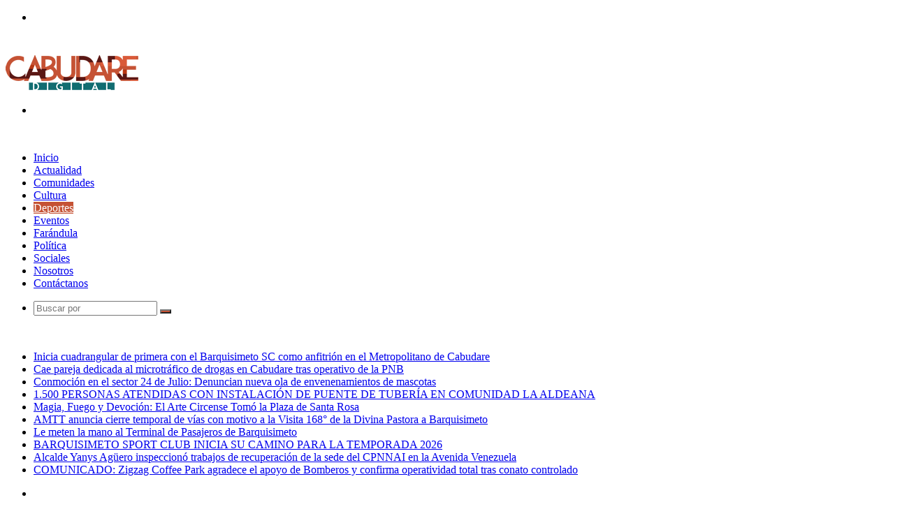

--- FILE ---
content_type: text/html; charset=UTF-8
request_url: https://www.cabudaredigital.com/web/mamboton-musica-y-bailoterapia-activaron-el-polideportivo-aquilino-juares-de-cabudare/
body_size: 22244
content:
<!DOCTYPE html>
<html lang="es" class="" data-skin="light" prefix="og: https://ogp.me/ns#">
<head>
	<meta charset="UTF-8" />
	<link rel="profile" href="http://gmpg.org/xfn/11" />
	
<meta http-equiv='x-dns-prefetch-control' content='on'>
<link rel='dns-prefetch' href='//cdnjs.cloudflare.com' />
<link rel='dns-prefetch' href='//ajax.googleapis.com' />
<link rel='dns-prefetch' href='//fonts.googleapis.com' />
<link rel='dns-prefetch' href='//fonts.gstatic.com' />
<link rel='dns-prefetch' href='//s.gravatar.com' />
<link rel='dns-prefetch' href='//www.google-analytics.com' />
<link rel='preload' as='image' href='https://www.cabudaredigital.com/web/wp-content/uploads/2021/12/loguito.png'>
<link rel='preload' as='image' href='https://i0.wp.com/www.cabudaredigital.com/web/wp-content/uploads/2023/05/IMG-20230520-WA0016.jpg?resize=780%2C470&ssl=1'>
<link rel='preload' as='font' href='https://www.cabudaredigital.com/web/wp-content/themes/jannah/assets/fonts/tielabs-fonticon/tielabs-fonticon.woff' type='font/woff' crossorigin='anonymous' />
<link rel='preload' as='font' href='https://www.cabudaredigital.com/web/wp-content/themes/jannah/assets/fonts/fontawesome/fa-solid-900.woff2' type='font/woff2' crossorigin='anonymous' />
<link rel='preload' as='font' href='https://www.cabudaredigital.com/web/wp-content/themes/jannah/assets/fonts/fontawesome/fa-brands-400.woff2' type='font/woff2' crossorigin='anonymous' />
<link rel='preload' as='font' href='https://www.cabudaredigital.com/web/wp-content/themes/jannah/assets/fonts/fontawesome/fa-regular-400.woff2' type='font/woff2' crossorigin='anonymous' />
<link rel='preload' as='script' href='https://ajax.googleapis.com/ajax/libs/webfont/1/webfont.js'>

<!-- Optimización para motores de búsqueda de Rank Math - https://s.rankmath.com/home -->
<title>Mambotón: Música y bailoterapia activaron el Polideportivo Aquilino Juáres de Cabudare - CABUDARE DIGITAL</title>
<meta name="description" content="El Polideportivo Aquilino Juáres fue el escenario para el primer Mambotón impartido por Leonela Sánchez y el estudio de baile Full Dance. Esta actividad"/>
<meta name="robots" content="follow, index, max-snippet:-1, max-video-preview:-1, max-image-preview:large"/>
<link rel="canonical" href="https://www.cabudaredigital.com/web/mamboton-musica-y-bailoterapia-activaron-el-polideportivo-aquilino-juares-de-cabudare/" />
<meta property="og:locale" content="es_ES" />
<meta property="og:type" content="article" />
<meta property="og:title" content="Mambotón: Música y bailoterapia activaron el Polideportivo Aquilino Juáres de Cabudare - CABUDARE DIGITAL" />
<meta property="og:description" content="El Polideportivo Aquilino Juáres fue el escenario para el primer Mambotón impartido por Leonela Sánchez y el estudio de baile Full Dance. Esta actividad" />
<meta property="og:url" content="https://www.cabudaredigital.com/web/mamboton-musica-y-bailoterapia-activaron-el-polideportivo-aquilino-juares-de-cabudare/" />
<meta property="og:site_name" content="CabudareDigital.COM" />
<meta property="article:tag" content="Bailoterapia" />
<meta property="article:tag" content="Bailoterapia en Cabudare" />
<meta property="article:tag" content="Cabudare" />
<meta property="article:tag" content="Full Dance" />
<meta property="article:tag" content="Lorena Sánchez" />
<meta property="article:tag" content="Mamboton" />
<meta property="article:tag" content="Polideportivo Aquilino Juares" />
<meta property="article:section" content="Deportes" />
<meta property="og:updated_time" content="2023-05-28T23:11:15+00:00" />
<meta property="og:image" content="https://i0.wp.com/www.cabudaredigital.com/web/wp-content/uploads/2023/05/IMG-20230520-WA0016.jpg" />
<meta property="og:image:secure_url" content="https://i0.wp.com/www.cabudaredigital.com/web/wp-content/uploads/2023/05/IMG-20230520-WA0016.jpg" />
<meta property="og:image:width" content="1280" />
<meta property="og:image:height" content="963" />
<meta property="og:image:alt" content="Polideportivo Aquilino Juares" />
<meta property="og:image:type" content="image/jpeg" />
<meta property="article:published_time" content="2023-05-20T12:13:22+00:00" />
<meta property="article:modified_time" content="2023-05-28T23:11:15+00:00" />
<meta name="twitter:card" content="summary_large_image" />
<meta name="twitter:title" content="Mambotón: Música y bailoterapia activaron el Polideportivo Aquilino Juáres de Cabudare - CABUDARE DIGITAL" />
<meta name="twitter:description" content="El Polideportivo Aquilino Juáres fue el escenario para el primer Mambotón impartido por Leonela Sánchez y el estudio de baile Full Dance. Esta actividad" />
<meta name="twitter:image" content="https://i0.wp.com/www.cabudaredigital.com/web/wp-content/uploads/2023/05/IMG-20230520-WA0016.jpg" />
<meta name="twitter:label1" content="Escrito por" />
<meta name="twitter:data1" content="Adrián Mavares" />
<meta name="twitter:label2" content="Tiempo de lectura" />
<meta name="twitter:data2" content="Menos de un minuto" />
<script type="application/ld+json" class="rank-math-schema">{"@context":"https://schema.org","@graph":[{"@type":"Organization","@id":"https://www.cabudaredigital.com/web/#organization","name":"CabudareDigital.COM","url":"https://www.cabudaredigital.com/web"},{"@type":"WebSite","@id":"https://www.cabudaredigital.com/web/#website","url":"https://www.cabudaredigital.com/web","name":"CabudareDigital.COM","alternateName":"Peri\u00f3dico Digital para Cabudare y sus alrededores","publisher":{"@id":"https://www.cabudaredigital.com/web/#organization"},"inLanguage":"es"},{"@type":"ImageObject","@id":"https://i0.wp.com/www.cabudaredigital.com/web/wp-content/uploads/2023/05/IMG-20230520-WA0016.jpg?fit=1280%2C963&amp;ssl=1","url":"https://i0.wp.com/www.cabudaredigital.com/web/wp-content/uploads/2023/05/IMG-20230520-WA0016.jpg?fit=1280%2C963&amp;ssl=1","width":"1280","height":"963","inLanguage":"es"},{"@type":"WebPage","@id":"https://www.cabudaredigital.com/web/mamboton-musica-y-bailoterapia-activaron-el-polideportivo-aquilino-juares-de-cabudare/#webpage","url":"https://www.cabudaredigital.com/web/mamboton-musica-y-bailoterapia-activaron-el-polideportivo-aquilino-juares-de-cabudare/","name":"Mambot\u00f3n: M\u00fasica y bailoterapia activaron el Polideportivo Aquilino Ju\u00e1res de Cabudare - CABUDARE DIGITAL","datePublished":"2023-05-20T12:13:22+00:00","dateModified":"2023-05-28T23:11:15+00:00","isPartOf":{"@id":"https://www.cabudaredigital.com/web/#website"},"primaryImageOfPage":{"@id":"https://i0.wp.com/www.cabudaredigital.com/web/wp-content/uploads/2023/05/IMG-20230520-WA0016.jpg?fit=1280%2C963&amp;ssl=1"},"inLanguage":"es"},{"@type":"Person","@id":"https://www.cabudaredigital.com/web/author/amavares/","name":"Adri\u00e1n Mavares","url":"https://www.cabudaredigital.com/web/author/amavares/","image":{"@type":"ImageObject","@id":"https://secure.gravatar.com/avatar/eea0ea74692e438c477552b8b3cfff32?s=96&amp;d=mm&amp;r=g","url":"https://secure.gravatar.com/avatar/eea0ea74692e438c477552b8b3cfff32?s=96&amp;d=mm&amp;r=g","caption":"Adri\u00e1n Mavares","inLanguage":"es"},"sameAs":["http://cabudaredigital.com"],"worksFor":{"@id":"https://www.cabudaredigital.com/web/#organization"}},{"@type":"BlogPosting","headline":"Mambot\u00f3n: M\u00fasica y bailoterapia activaron el Polideportivo Aquilino Ju\u00e1res de Cabudare - CABUDARE DIGITAL","keywords":"Polideportivo Aquilino Juares","datePublished":"2023-05-20T12:13:22+00:00","dateModified":"2023-05-28T23:11:15+00:00","articleSection":"Actualidad, Comunidades, Deportes","author":{"@id":"https://www.cabudaredigital.com/web/author/amavares/","name":"Adri\u00e1n Mavares"},"publisher":{"@id":"https://www.cabudaredigital.com/web/#organization"},"description":"El Polideportivo Aquilino Ju\u00e1res fue el escenario para el primer Mambot\u00f3n impartido por Leonela S\u00e1nchez y el estudio de baile Full Dance. Esta actividad","name":"Mambot\u00f3n: M\u00fasica y bailoterapia activaron el Polideportivo Aquilino Ju\u00e1res de Cabudare - CABUDARE DIGITAL","@id":"https://www.cabudaredigital.com/web/mamboton-musica-y-bailoterapia-activaron-el-polideportivo-aquilino-juares-de-cabudare/#richSnippet","isPartOf":{"@id":"https://www.cabudaredigital.com/web/mamboton-musica-y-bailoterapia-activaron-el-polideportivo-aquilino-juares-de-cabudare/#webpage"},"image":{"@id":"https://i0.wp.com/www.cabudaredigital.com/web/wp-content/uploads/2023/05/IMG-20230520-WA0016.jpg?fit=1280%2C963&amp;ssl=1"},"inLanguage":"es","mainEntityOfPage":{"@id":"https://www.cabudaredigital.com/web/mamboton-musica-y-bailoterapia-activaron-el-polideportivo-aquilino-juares-de-cabudare/#webpage"}}]}</script>
<!-- /Plugin Rank Math WordPress SEO -->

<link rel='dns-prefetch' href='//i0.wp.com' />
<link rel='dns-prefetch' href='//c0.wp.com' />
<link rel="alternate" type="application/rss+xml" title="CABUDARE DIGITAL &raquo; Feed" href="https://www.cabudaredigital.com/web/feed/" />
<link rel="alternate" type="application/rss+xml" title="CABUDARE DIGITAL &raquo; Feed de los comentarios" href="https://www.cabudaredigital.com/web/comments/feed/" />
<link rel="alternate" type="application/rss+xml" title="CABUDARE DIGITAL &raquo; Comentario Mambotón: Música y bailoterapia activaron el Polideportivo Aquilino Juáres de Cabudare del feed" href="https://www.cabudaredigital.com/web/mamboton-musica-y-bailoterapia-activaron-el-polideportivo-aquilino-juares-de-cabudare/feed/" />
<script type="text/javascript">
window._wpemojiSettings = {"baseUrl":"https:\/\/s.w.org\/images\/core\/emoji\/14.0.0\/72x72\/","ext":".png","svgUrl":"https:\/\/s.w.org\/images\/core\/emoji\/14.0.0\/svg\/","svgExt":".svg","source":{"concatemoji":"https:\/\/www.cabudaredigital.com\/web\/wp-includes\/js\/wp-emoji-release.min.js?ver=6.1.9"}};
/*! This file is auto-generated */
!function(e,a,t){var n,r,o,i=a.createElement("canvas"),p=i.getContext&&i.getContext("2d");function s(e,t){var a=String.fromCharCode,e=(p.clearRect(0,0,i.width,i.height),p.fillText(a.apply(this,e),0,0),i.toDataURL());return p.clearRect(0,0,i.width,i.height),p.fillText(a.apply(this,t),0,0),e===i.toDataURL()}function c(e){var t=a.createElement("script");t.src=e,t.defer=t.type="text/javascript",a.getElementsByTagName("head")[0].appendChild(t)}for(o=Array("flag","emoji"),t.supports={everything:!0,everythingExceptFlag:!0},r=0;r<o.length;r++)t.supports[o[r]]=function(e){if(p&&p.fillText)switch(p.textBaseline="top",p.font="600 32px Arial",e){case"flag":return s([127987,65039,8205,9895,65039],[127987,65039,8203,9895,65039])?!1:!s([55356,56826,55356,56819],[55356,56826,8203,55356,56819])&&!s([55356,57332,56128,56423,56128,56418,56128,56421,56128,56430,56128,56423,56128,56447],[55356,57332,8203,56128,56423,8203,56128,56418,8203,56128,56421,8203,56128,56430,8203,56128,56423,8203,56128,56447]);case"emoji":return!s([129777,127995,8205,129778,127999],[129777,127995,8203,129778,127999])}return!1}(o[r]),t.supports.everything=t.supports.everything&&t.supports[o[r]],"flag"!==o[r]&&(t.supports.everythingExceptFlag=t.supports.everythingExceptFlag&&t.supports[o[r]]);t.supports.everythingExceptFlag=t.supports.everythingExceptFlag&&!t.supports.flag,t.DOMReady=!1,t.readyCallback=function(){t.DOMReady=!0},t.supports.everything||(n=function(){t.readyCallback()},a.addEventListener?(a.addEventListener("DOMContentLoaded",n,!1),e.addEventListener("load",n,!1)):(e.attachEvent("onload",n),a.attachEvent("onreadystatechange",function(){"complete"===a.readyState&&t.readyCallback()})),(e=t.source||{}).concatemoji?c(e.concatemoji):e.wpemoji&&e.twemoji&&(c(e.twemoji),c(e.wpemoji)))}(window,document,window._wpemojiSettings);
</script>
<style type="text/css">
img.wp-smiley,
img.emoji {
	display: inline !important;
	border: none !important;
	box-shadow: none !important;
	height: 1em !important;
	width: 1em !important;
	margin: 0 0.07em !important;
	vertical-align: -0.1em !important;
	background: none !important;
	padding: 0 !important;
}
</style>
	<link rel='stylesheet' id='wp-block-library-css' href='https://c0.wp.com/c/6.1.9/wp-includes/css/dist/block-library/style.min.css' type='text/css' media='all' />
<style id='wp-block-library-inline-css' type='text/css'>
.has-text-align-justify{text-align:justify;}
</style>
<style id='wp-block-library-theme-inline-css' type='text/css'>
.wp-block-audio figcaption{color:#555;font-size:13px;text-align:center}.is-dark-theme .wp-block-audio figcaption{color:hsla(0,0%,100%,.65)}.wp-block-audio{margin:0 0 1em}.wp-block-code{border:1px solid #ccc;border-radius:4px;font-family:Menlo,Consolas,monaco,monospace;padding:.8em 1em}.wp-block-embed figcaption{color:#555;font-size:13px;text-align:center}.is-dark-theme .wp-block-embed figcaption{color:hsla(0,0%,100%,.65)}.wp-block-embed{margin:0 0 1em}.blocks-gallery-caption{color:#555;font-size:13px;text-align:center}.is-dark-theme .blocks-gallery-caption{color:hsla(0,0%,100%,.65)}.wp-block-image figcaption{color:#555;font-size:13px;text-align:center}.is-dark-theme .wp-block-image figcaption{color:hsla(0,0%,100%,.65)}.wp-block-image{margin:0 0 1em}.wp-block-pullquote{border-top:4px solid;border-bottom:4px solid;margin-bottom:1.75em;color:currentColor}.wp-block-pullquote__citation,.wp-block-pullquote cite,.wp-block-pullquote footer{color:currentColor;text-transform:uppercase;font-size:.8125em;font-style:normal}.wp-block-quote{border-left:.25em solid;margin:0 0 1.75em;padding-left:1em}.wp-block-quote cite,.wp-block-quote footer{color:currentColor;font-size:.8125em;position:relative;font-style:normal}.wp-block-quote.has-text-align-right{border-left:none;border-right:.25em solid;padding-left:0;padding-right:1em}.wp-block-quote.has-text-align-center{border:none;padding-left:0}.wp-block-quote.is-large,.wp-block-quote.is-style-large,.wp-block-quote.is-style-plain{border:none}.wp-block-search .wp-block-search__label{font-weight:700}.wp-block-search__button{border:1px solid #ccc;padding:.375em .625em}:where(.wp-block-group.has-background){padding:1.25em 2.375em}.wp-block-separator.has-css-opacity{opacity:.4}.wp-block-separator{border:none;border-bottom:2px solid;margin-left:auto;margin-right:auto}.wp-block-separator.has-alpha-channel-opacity{opacity:1}.wp-block-separator:not(.is-style-wide):not(.is-style-dots){width:100px}.wp-block-separator.has-background:not(.is-style-dots){border-bottom:none;height:1px}.wp-block-separator.has-background:not(.is-style-wide):not(.is-style-dots){height:2px}.wp-block-table{margin:"0 0 1em 0"}.wp-block-table thead{border-bottom:3px solid}.wp-block-table tfoot{border-top:3px solid}.wp-block-table td,.wp-block-table th{word-break:normal}.wp-block-table figcaption{color:#555;font-size:13px;text-align:center}.is-dark-theme .wp-block-table figcaption{color:hsla(0,0%,100%,.65)}.wp-block-video figcaption{color:#555;font-size:13px;text-align:center}.is-dark-theme .wp-block-video figcaption{color:hsla(0,0%,100%,.65)}.wp-block-video{margin:0 0 1em}.wp-block-template-part.has-background{padding:1.25em 2.375em;margin-top:0;margin-bottom:0}
</style>
<link rel='stylesheet' id='mediaelement-css' href='https://c0.wp.com/c/6.1.9/wp-includes/js/mediaelement/mediaelementplayer-legacy.min.css' type='text/css' media='all' />
<link rel='stylesheet' id='wp-mediaelement-css' href='https://c0.wp.com/c/6.1.9/wp-includes/js/mediaelement/wp-mediaelement.min.css' type='text/css' media='all' />
<link rel='stylesheet' id='classic-theme-styles-css' href='https://c0.wp.com/c/6.1.9/wp-includes/css/classic-themes.min.css' type='text/css' media='all' />
<style id='global-styles-inline-css' type='text/css'>
body{--wp--preset--color--black: #000000;--wp--preset--color--cyan-bluish-gray: #abb8c3;--wp--preset--color--white: #ffffff;--wp--preset--color--pale-pink: #f78da7;--wp--preset--color--vivid-red: #cf2e2e;--wp--preset--color--luminous-vivid-orange: #ff6900;--wp--preset--color--luminous-vivid-amber: #fcb900;--wp--preset--color--light-green-cyan: #7bdcb5;--wp--preset--color--vivid-green-cyan: #00d084;--wp--preset--color--pale-cyan-blue: #8ed1fc;--wp--preset--color--vivid-cyan-blue: #0693e3;--wp--preset--color--vivid-purple: #9b51e0;--wp--preset--gradient--vivid-cyan-blue-to-vivid-purple: linear-gradient(135deg,rgba(6,147,227,1) 0%,rgb(155,81,224) 100%);--wp--preset--gradient--light-green-cyan-to-vivid-green-cyan: linear-gradient(135deg,rgb(122,220,180) 0%,rgb(0,208,130) 100%);--wp--preset--gradient--luminous-vivid-amber-to-luminous-vivid-orange: linear-gradient(135deg,rgba(252,185,0,1) 0%,rgba(255,105,0,1) 100%);--wp--preset--gradient--luminous-vivid-orange-to-vivid-red: linear-gradient(135deg,rgba(255,105,0,1) 0%,rgb(207,46,46) 100%);--wp--preset--gradient--very-light-gray-to-cyan-bluish-gray: linear-gradient(135deg,rgb(238,238,238) 0%,rgb(169,184,195) 100%);--wp--preset--gradient--cool-to-warm-spectrum: linear-gradient(135deg,rgb(74,234,220) 0%,rgb(151,120,209) 20%,rgb(207,42,186) 40%,rgb(238,44,130) 60%,rgb(251,105,98) 80%,rgb(254,248,76) 100%);--wp--preset--gradient--blush-light-purple: linear-gradient(135deg,rgb(255,206,236) 0%,rgb(152,150,240) 100%);--wp--preset--gradient--blush-bordeaux: linear-gradient(135deg,rgb(254,205,165) 0%,rgb(254,45,45) 50%,rgb(107,0,62) 100%);--wp--preset--gradient--luminous-dusk: linear-gradient(135deg,rgb(255,203,112) 0%,rgb(199,81,192) 50%,rgb(65,88,208) 100%);--wp--preset--gradient--pale-ocean: linear-gradient(135deg,rgb(255,245,203) 0%,rgb(182,227,212) 50%,rgb(51,167,181) 100%);--wp--preset--gradient--electric-grass: linear-gradient(135deg,rgb(202,248,128) 0%,rgb(113,206,126) 100%);--wp--preset--gradient--midnight: linear-gradient(135deg,rgb(2,3,129) 0%,rgb(40,116,252) 100%);--wp--preset--duotone--dark-grayscale: url('#wp-duotone-dark-grayscale');--wp--preset--duotone--grayscale: url('#wp-duotone-grayscale');--wp--preset--duotone--purple-yellow: url('#wp-duotone-purple-yellow');--wp--preset--duotone--blue-red: url('#wp-duotone-blue-red');--wp--preset--duotone--midnight: url('#wp-duotone-midnight');--wp--preset--duotone--magenta-yellow: url('#wp-duotone-magenta-yellow');--wp--preset--duotone--purple-green: url('#wp-duotone-purple-green');--wp--preset--duotone--blue-orange: url('#wp-duotone-blue-orange');--wp--preset--font-size--small: 13px;--wp--preset--font-size--medium: 20px;--wp--preset--font-size--large: 36px;--wp--preset--font-size--x-large: 42px;--wp--preset--spacing--20: 0.44rem;--wp--preset--spacing--30: 0.67rem;--wp--preset--spacing--40: 1rem;--wp--preset--spacing--50: 1.5rem;--wp--preset--spacing--60: 2.25rem;--wp--preset--spacing--70: 3.38rem;--wp--preset--spacing--80: 5.06rem;}:where(.is-layout-flex){gap: 0.5em;}body .is-layout-flow > .alignleft{float: left;margin-inline-start: 0;margin-inline-end: 2em;}body .is-layout-flow > .alignright{float: right;margin-inline-start: 2em;margin-inline-end: 0;}body .is-layout-flow > .aligncenter{margin-left: auto !important;margin-right: auto !important;}body .is-layout-constrained > .alignleft{float: left;margin-inline-start: 0;margin-inline-end: 2em;}body .is-layout-constrained > .alignright{float: right;margin-inline-start: 2em;margin-inline-end: 0;}body .is-layout-constrained > .aligncenter{margin-left: auto !important;margin-right: auto !important;}body .is-layout-constrained > :where(:not(.alignleft):not(.alignright):not(.alignfull)){max-width: var(--wp--style--global--content-size);margin-left: auto !important;margin-right: auto !important;}body .is-layout-constrained > .alignwide{max-width: var(--wp--style--global--wide-size);}body .is-layout-flex{display: flex;}body .is-layout-flex{flex-wrap: wrap;align-items: center;}body .is-layout-flex > *{margin: 0;}:where(.wp-block-columns.is-layout-flex){gap: 2em;}.has-black-color{color: var(--wp--preset--color--black) !important;}.has-cyan-bluish-gray-color{color: var(--wp--preset--color--cyan-bluish-gray) !important;}.has-white-color{color: var(--wp--preset--color--white) !important;}.has-pale-pink-color{color: var(--wp--preset--color--pale-pink) !important;}.has-vivid-red-color{color: var(--wp--preset--color--vivid-red) !important;}.has-luminous-vivid-orange-color{color: var(--wp--preset--color--luminous-vivid-orange) !important;}.has-luminous-vivid-amber-color{color: var(--wp--preset--color--luminous-vivid-amber) !important;}.has-light-green-cyan-color{color: var(--wp--preset--color--light-green-cyan) !important;}.has-vivid-green-cyan-color{color: var(--wp--preset--color--vivid-green-cyan) !important;}.has-pale-cyan-blue-color{color: var(--wp--preset--color--pale-cyan-blue) !important;}.has-vivid-cyan-blue-color{color: var(--wp--preset--color--vivid-cyan-blue) !important;}.has-vivid-purple-color{color: var(--wp--preset--color--vivid-purple) !important;}.has-black-background-color{background-color: var(--wp--preset--color--black) !important;}.has-cyan-bluish-gray-background-color{background-color: var(--wp--preset--color--cyan-bluish-gray) !important;}.has-white-background-color{background-color: var(--wp--preset--color--white) !important;}.has-pale-pink-background-color{background-color: var(--wp--preset--color--pale-pink) !important;}.has-vivid-red-background-color{background-color: var(--wp--preset--color--vivid-red) !important;}.has-luminous-vivid-orange-background-color{background-color: var(--wp--preset--color--luminous-vivid-orange) !important;}.has-luminous-vivid-amber-background-color{background-color: var(--wp--preset--color--luminous-vivid-amber) !important;}.has-light-green-cyan-background-color{background-color: var(--wp--preset--color--light-green-cyan) !important;}.has-vivid-green-cyan-background-color{background-color: var(--wp--preset--color--vivid-green-cyan) !important;}.has-pale-cyan-blue-background-color{background-color: var(--wp--preset--color--pale-cyan-blue) !important;}.has-vivid-cyan-blue-background-color{background-color: var(--wp--preset--color--vivid-cyan-blue) !important;}.has-vivid-purple-background-color{background-color: var(--wp--preset--color--vivid-purple) !important;}.has-black-border-color{border-color: var(--wp--preset--color--black) !important;}.has-cyan-bluish-gray-border-color{border-color: var(--wp--preset--color--cyan-bluish-gray) !important;}.has-white-border-color{border-color: var(--wp--preset--color--white) !important;}.has-pale-pink-border-color{border-color: var(--wp--preset--color--pale-pink) !important;}.has-vivid-red-border-color{border-color: var(--wp--preset--color--vivid-red) !important;}.has-luminous-vivid-orange-border-color{border-color: var(--wp--preset--color--luminous-vivid-orange) !important;}.has-luminous-vivid-amber-border-color{border-color: var(--wp--preset--color--luminous-vivid-amber) !important;}.has-light-green-cyan-border-color{border-color: var(--wp--preset--color--light-green-cyan) !important;}.has-vivid-green-cyan-border-color{border-color: var(--wp--preset--color--vivid-green-cyan) !important;}.has-pale-cyan-blue-border-color{border-color: var(--wp--preset--color--pale-cyan-blue) !important;}.has-vivid-cyan-blue-border-color{border-color: var(--wp--preset--color--vivid-cyan-blue) !important;}.has-vivid-purple-border-color{border-color: var(--wp--preset--color--vivid-purple) !important;}.has-vivid-cyan-blue-to-vivid-purple-gradient-background{background: var(--wp--preset--gradient--vivid-cyan-blue-to-vivid-purple) !important;}.has-light-green-cyan-to-vivid-green-cyan-gradient-background{background: var(--wp--preset--gradient--light-green-cyan-to-vivid-green-cyan) !important;}.has-luminous-vivid-amber-to-luminous-vivid-orange-gradient-background{background: var(--wp--preset--gradient--luminous-vivid-amber-to-luminous-vivid-orange) !important;}.has-luminous-vivid-orange-to-vivid-red-gradient-background{background: var(--wp--preset--gradient--luminous-vivid-orange-to-vivid-red) !important;}.has-very-light-gray-to-cyan-bluish-gray-gradient-background{background: var(--wp--preset--gradient--very-light-gray-to-cyan-bluish-gray) !important;}.has-cool-to-warm-spectrum-gradient-background{background: var(--wp--preset--gradient--cool-to-warm-spectrum) !important;}.has-blush-light-purple-gradient-background{background: var(--wp--preset--gradient--blush-light-purple) !important;}.has-blush-bordeaux-gradient-background{background: var(--wp--preset--gradient--blush-bordeaux) !important;}.has-luminous-dusk-gradient-background{background: var(--wp--preset--gradient--luminous-dusk) !important;}.has-pale-ocean-gradient-background{background: var(--wp--preset--gradient--pale-ocean) !important;}.has-electric-grass-gradient-background{background: var(--wp--preset--gradient--electric-grass) !important;}.has-midnight-gradient-background{background: var(--wp--preset--gradient--midnight) !important;}.has-small-font-size{font-size: var(--wp--preset--font-size--small) !important;}.has-medium-font-size{font-size: var(--wp--preset--font-size--medium) !important;}.has-large-font-size{font-size: var(--wp--preset--font-size--large) !important;}.has-x-large-font-size{font-size: var(--wp--preset--font-size--x-large) !important;}
.wp-block-navigation a:where(:not(.wp-element-button)){color: inherit;}
:where(.wp-block-columns.is-layout-flex){gap: 2em;}
.wp-block-pullquote{font-size: 1.5em;line-height: 1.6;}
</style>
<link rel='stylesheet' id='contact-form-7-css' href='https://www.cabudaredigital.com/web/wp-content/plugins/contact-form-7/includes/css/styles.css?ver=5.7.4' type='text/css' media='all' />
<link rel='stylesheet' id='taqyeem-buttons-style-css' href='https://www.cabudaredigital.com/web/wp-content/plugins/taqyeem-buttons/assets/style.css?ver=6.1.9' type='text/css' media='all' />
<link rel='stylesheet' id='tie-css-base-css' href='https://www.cabudaredigital.com/web/wp-content/themes/jannah/assets/css/base.min.css?ver=5.4.10' type='text/css' media='all' />
<link rel='stylesheet' id='tie-css-styles-css' href='https://www.cabudaredigital.com/web/wp-content/themes/jannah/assets/css/style.min.css?ver=5.4.10' type='text/css' media='all' />
<link rel='stylesheet' id='tie-css-widgets-css' href='https://www.cabudaredigital.com/web/wp-content/themes/jannah/assets/css/widgets.min.css?ver=5.4.10' type='text/css' media='all' />
<link rel='stylesheet' id='tie-css-helpers-css' href='https://www.cabudaredigital.com/web/wp-content/themes/jannah/assets/css/helpers.min.css?ver=5.4.10' type='text/css' media='all' />
<link rel='stylesheet' id='tie-fontawesome5-css' href='https://www.cabudaredigital.com/web/wp-content/themes/jannah/assets/css/fontawesome.css?ver=5.4.10' type='text/css' media='all' />
<link rel='stylesheet' id='tie-css-ilightbox-css' href='https://www.cabudaredigital.com/web/wp-content/themes/jannah/assets/ilightbox/dark-skin/skin.css?ver=5.4.10' type='text/css' media='all' />
<link rel='stylesheet' id='tie-css-shortcodes-css' href='https://www.cabudaredigital.com/web/wp-content/themes/jannah/assets/css/plugins/shortcodes.min.css?ver=5.4.10' type='text/css' media='all' />
<link rel='stylesheet' id='tie-css-single-css' href='https://www.cabudaredigital.com/web/wp-content/themes/jannah/assets/css/single.min.css?ver=5.4.10' type='text/css' media='all' />
<link rel='stylesheet' id='tie-css-print-css' href='https://www.cabudaredigital.com/web/wp-content/themes/jannah/assets/css/print.css?ver=5.4.10' type='text/css' media='print' />
<link rel='stylesheet' id='taqyeem-styles-css' href='https://www.cabudaredigital.com/web/wp-content/themes/jannah/assets/css/plugins/taqyeem.min.css?ver=5.4.10' type='text/css' media='all' />
<style id='taqyeem-styles-inline-css' type='text/css'>
.wf-active .logo-text,.wf-active h1,.wf-active h2,.wf-active h3,.wf-active h4,.wf-active h5,.wf-active h6,.wf-active .the-subtitle{font-family: 'Cabin';}.brand-title,a:hover,.tie-popup-search-submit,#logo.text-logo a,.theme-header nav .components #search-submit:hover,.theme-header .header-nav .components > li:hover > a,.theme-header .header-nav .components li a:hover,.main-menu ul.cats-vertical li a.is-active,.main-menu ul.cats-vertical li a:hover,.main-nav li.mega-menu .post-meta a:hover,.main-nav li.mega-menu .post-box-title a:hover,.search-in-main-nav.autocomplete-suggestions a:hover,#main-nav .menu ul:not(.cats-horizontal) li:hover > a,#main-nav .menu ul li.current-menu-item:not(.mega-link-column) > a,.top-nav .menu li:hover > a,.top-nav .menu > .tie-current-menu > a,.search-in-top-nav.autocomplete-suggestions .post-title a:hover,div.mag-box .mag-box-options .mag-box-filter-links a.active,.mag-box-filter-links .flexMenu-viewMore:hover > a,.stars-rating-active,body .tabs.tabs .active > a,.video-play-icon,.spinner-circle:after,#go-to-content:hover,.comment-list .comment-author .fn,.commentlist .comment-author .fn,blockquote::before,blockquote cite,blockquote.quote-simple p,.multiple-post-pages a:hover,#story-index li .is-current,.latest-tweets-widget .twitter-icon-wrap span,.wide-slider-nav-wrapper .slide,.wide-next-prev-slider-wrapper .tie-slider-nav li:hover span,.review-final-score h3,#mobile-menu-icon:hover .menu-text,body .entry a,.dark-skin body .entry a,.entry .post-bottom-meta a:hover,.comment-list .comment-content a,q a,blockquote a,.widget.tie-weather-widget .icon-basecloud-bg:after,.site-footer a:hover,.site-footer .stars-rating-active,.site-footer .twitter-icon-wrap span,.site-info a:hover{color: #c55234;}#instagram-link a:hover{color: #c55234 !important;border-color: #c55234 !important;}[type='submit'],.button,.generic-button a,.generic-button button,.theme-header .header-nav .comp-sub-menu a.button.guest-btn:hover,.theme-header .header-nav .comp-sub-menu a.checkout-button,nav.main-nav .menu > li.tie-current-menu > a,nav.main-nav .menu > li:hover > a,.main-menu .mega-links-head:after,.main-nav .mega-menu.mega-cat .cats-horizontal li a.is-active,#mobile-menu-icon:hover .nav-icon,#mobile-menu-icon:hover .nav-icon:before,#mobile-menu-icon:hover .nav-icon:after,.search-in-main-nav.autocomplete-suggestions a.button,.search-in-top-nav.autocomplete-suggestions a.button,.spinner > div,.post-cat,.pages-numbers li.current span,.multiple-post-pages > span,#tie-wrapper .mejs-container .mejs-controls,.mag-box-filter-links a:hover,.slider-arrow-nav a:not(.pagination-disabled):hover,.comment-list .reply a:hover,.commentlist .reply a:hover,#reading-position-indicator,#story-index-icon,.videos-block .playlist-title,.review-percentage .review-item span span,.tie-slick-dots li.slick-active button,.tie-slick-dots li button:hover,.digital-rating-static,.timeline-widget li a:hover .date:before,#wp-calendar #today,.posts-list-counter li.widget-post-list:before,.cat-counter a + span,.tie-slider-nav li span:hover,.fullwidth-area .widget_tag_cloud .tagcloud a:hover,.magazine2:not(.block-head-4) .dark-widgetized-area ul.tabs a:hover,.magazine2:not(.block-head-4) .dark-widgetized-area ul.tabs .active a,.magazine1 .dark-widgetized-area ul.tabs a:hover,.magazine1 .dark-widgetized-area ul.tabs .active a,.block-head-4.magazine2 .dark-widgetized-area .tabs.tabs .active a,.block-head-4.magazine2 .dark-widgetized-area .tabs > .active a:before,.block-head-4.magazine2 .dark-widgetized-area .tabs > .active a:after,.demo_store,.demo #logo:after,.demo #sticky-logo:after,.widget.tie-weather-widget,span.video-close-btn:hover,#go-to-top,.latest-tweets-widget .slider-links .button:not(:hover){background-color: #c55234;color: #FFFFFF;}.tie-weather-widget .widget-title .the-subtitle,.block-head-4.magazine2 #footer .tabs .active a:hover{color: #FFFFFF;}pre,code,.pages-numbers li.current span,.theme-header .header-nav .comp-sub-menu a.button.guest-btn:hover,.multiple-post-pages > span,.post-content-slideshow .tie-slider-nav li span:hover,#tie-body .tie-slider-nav li > span:hover,.slider-arrow-nav a:not(.pagination-disabled):hover,.main-nav .mega-menu.mega-cat .cats-horizontal li a.is-active,.main-nav .mega-menu.mega-cat .cats-horizontal li a:hover,.main-menu .menu > li > .menu-sub-content{border-color: #c55234;}.main-menu .menu > li.tie-current-menu{border-bottom-color: #c55234;}.top-nav .menu li.tie-current-menu > a:before,.top-nav .menu li.menu-item-has-children:hover > a:before{border-top-color: #c55234;}.main-nav .main-menu .menu > li.tie-current-menu > a:before,.main-nav .main-menu .menu > li:hover > a:before{border-top-color: #FFFFFF;}header.main-nav-light .main-nav .menu-item-has-children li:hover > a:before,header.main-nav-light .main-nav .mega-menu li:hover > a:before{border-left-color: #c55234;}.rtl header.main-nav-light .main-nav .menu-item-has-children li:hover > a:before,.rtl header.main-nav-light .main-nav .mega-menu li:hover > a:before{border-right-color: #c55234;border-left-color: transparent;}.top-nav ul.menu li .menu-item-has-children:hover > a:before{border-top-color: transparent;border-left-color: #c55234;}.rtl .top-nav ul.menu li .menu-item-has-children:hover > a:before{border-left-color: transparent;border-right-color: #c55234;}::-moz-selection{background-color: #c55234;color: #FFFFFF;}::selection{background-color: #c55234;color: #FFFFFF;}circle.circle_bar{stroke: #c55234;}#reading-position-indicator{box-shadow: 0 0 10px rgba( 197,82,52,0.7);}#logo.text-logo a:hover,body .entry a:hover,.dark-skin body .entry a:hover,.comment-list .comment-content a:hover,.block-head-4.magazine2 .site-footer .tabs li a:hover,q a:hover,blockquote a:hover{color: #932002;}.button:hover,input[type='submit']:hover,.generic-button a:hover,.generic-button button:hover,a.post-cat:hover,.site-footer .button:hover,.site-footer [type='submit']:hover,.search-in-main-nav.autocomplete-suggestions a.button:hover,.search-in-top-nav.autocomplete-suggestions a.button:hover,.theme-header .header-nav .comp-sub-menu a.checkout-button:hover{background-color: #932002;color: #FFFFFF;}.theme-header .header-nav .comp-sub-menu a.checkout-button:not(:hover),body .entry a.button{color: #FFFFFF;}#story-index.is-compact .story-index-content{background-color: #c55234;}#story-index.is-compact .story-index-content a,#story-index.is-compact .story-index-content .is-current{color: #FFFFFF;}#tie-body .has-block-head-4,#tie-body .mag-box-title h3,#tie-body .comment-reply-title,#tie-body .related.products > h2,#tie-body .up-sells > h2,#tie-body .cross-sells > h2,#tie-body .cart_totals > h2,#tie-body .bbp-form legend,#tie-body .mag-box-title h3 a,#tie-body .section-title-default a,#tie-body #cancel-comment-reply-link {color: #FFFFFF;}#tie-body .has-block-head-4:before,#tie-body .mag-box-title h3:before,#tie-body .comment-reply-title:before,#tie-body .related.products > h2:before,#tie-body .up-sells > h2:before,#tie-body .cross-sells > h2:before,#tie-body .cart_totals > h2:before,#tie-body .bbp-form legend:before {background-color: #c55234;}#tie-body .block-more-button{color: #c55234;}#tie-body .block-more-button:hover{color: #932002;}#tie-body .has-block-head-4:after,#tie-body .mag-box-title h3:after,#tie-body .comment-reply-title:after,#tie-body .related.products > h2:after,#tie-body .up-sells > h2:after,#tie-body .cross-sells > h2:after,#tie-body .cart_totals > h2:after,#tie-body .bbp-form legend:after{background-color: #c55234;}.brand-title,a:hover,.tie-popup-search-submit,#logo.text-logo a,.theme-header nav .components #search-submit:hover,.theme-header .header-nav .components > li:hover > a,.theme-header .header-nav .components li a:hover,.main-menu ul.cats-vertical li a.is-active,.main-menu ul.cats-vertical li a:hover,.main-nav li.mega-menu .post-meta a:hover,.main-nav li.mega-menu .post-box-title a:hover,.search-in-main-nav.autocomplete-suggestions a:hover,#main-nav .menu ul:not(.cats-horizontal) li:hover > a,#main-nav .menu ul li.current-menu-item:not(.mega-link-column) > a,.top-nav .menu li:hover > a,.top-nav .menu > .tie-current-menu > a,.search-in-top-nav.autocomplete-suggestions .post-title a:hover,div.mag-box .mag-box-options .mag-box-filter-links a.active,.mag-box-filter-links .flexMenu-viewMore:hover > a,.stars-rating-active,body .tabs.tabs .active > a,.video-play-icon,.spinner-circle:after,#go-to-content:hover,.comment-list .comment-author .fn,.commentlist .comment-author .fn,blockquote::before,blockquote cite,blockquote.quote-simple p,.multiple-post-pages a:hover,#story-index li .is-current,.latest-tweets-widget .twitter-icon-wrap span,.wide-slider-nav-wrapper .slide,.wide-next-prev-slider-wrapper .tie-slider-nav li:hover span,.review-final-score h3,#mobile-menu-icon:hover .menu-text,body .entry a,.dark-skin body .entry a,.entry .post-bottom-meta a:hover,.comment-list .comment-content a,q a,blockquote a,.widget.tie-weather-widget .icon-basecloud-bg:after,.site-footer a:hover,.site-footer .stars-rating-active,.site-footer .twitter-icon-wrap span,.site-info a:hover{color: #c55234;}#instagram-link a:hover{color: #c55234 !important;border-color: #c55234 !important;}[type='submit'],.button,.generic-button a,.generic-button button,.theme-header .header-nav .comp-sub-menu a.button.guest-btn:hover,.theme-header .header-nav .comp-sub-menu a.checkout-button,nav.main-nav .menu > li.tie-current-menu > a,nav.main-nav .menu > li:hover > a,.main-menu .mega-links-head:after,.main-nav .mega-menu.mega-cat .cats-horizontal li a.is-active,#mobile-menu-icon:hover .nav-icon,#mobile-menu-icon:hover .nav-icon:before,#mobile-menu-icon:hover .nav-icon:after,.search-in-main-nav.autocomplete-suggestions a.button,.search-in-top-nav.autocomplete-suggestions a.button,.spinner > div,.post-cat,.pages-numbers li.current span,.multiple-post-pages > span,#tie-wrapper .mejs-container .mejs-controls,.mag-box-filter-links a:hover,.slider-arrow-nav a:not(.pagination-disabled):hover,.comment-list .reply a:hover,.commentlist .reply a:hover,#reading-position-indicator,#story-index-icon,.videos-block .playlist-title,.review-percentage .review-item span span,.tie-slick-dots li.slick-active button,.tie-slick-dots li button:hover,.digital-rating-static,.timeline-widget li a:hover .date:before,#wp-calendar #today,.posts-list-counter li.widget-post-list:before,.cat-counter a + span,.tie-slider-nav li span:hover,.fullwidth-area .widget_tag_cloud .tagcloud a:hover,.magazine2:not(.block-head-4) .dark-widgetized-area ul.tabs a:hover,.magazine2:not(.block-head-4) .dark-widgetized-area ul.tabs .active a,.magazine1 .dark-widgetized-area ul.tabs a:hover,.magazine1 .dark-widgetized-area ul.tabs .active a,.block-head-4.magazine2 .dark-widgetized-area .tabs.tabs .active a,.block-head-4.magazine2 .dark-widgetized-area .tabs > .active a:before,.block-head-4.magazine2 .dark-widgetized-area .tabs > .active a:after,.demo_store,.demo #logo:after,.demo #sticky-logo:after,.widget.tie-weather-widget,span.video-close-btn:hover,#go-to-top,.latest-tweets-widget .slider-links .button:not(:hover){background-color: #c55234;color: #FFFFFF;}.tie-weather-widget .widget-title .the-subtitle,.block-head-4.magazine2 #footer .tabs .active a:hover{color: #FFFFFF;}pre,code,.pages-numbers li.current span,.theme-header .header-nav .comp-sub-menu a.button.guest-btn:hover,.multiple-post-pages > span,.post-content-slideshow .tie-slider-nav li span:hover,#tie-body .tie-slider-nav li > span:hover,.slider-arrow-nav a:not(.pagination-disabled):hover,.main-nav .mega-menu.mega-cat .cats-horizontal li a.is-active,.main-nav .mega-menu.mega-cat .cats-horizontal li a:hover,.main-menu .menu > li > .menu-sub-content{border-color: #c55234;}.main-menu .menu > li.tie-current-menu{border-bottom-color: #c55234;}.top-nav .menu li.tie-current-menu > a:before,.top-nav .menu li.menu-item-has-children:hover > a:before{border-top-color: #c55234;}.main-nav .main-menu .menu > li.tie-current-menu > a:before,.main-nav .main-menu .menu > li:hover > a:before{border-top-color: #FFFFFF;}header.main-nav-light .main-nav .menu-item-has-children li:hover > a:before,header.main-nav-light .main-nav .mega-menu li:hover > a:before{border-left-color: #c55234;}.rtl header.main-nav-light .main-nav .menu-item-has-children li:hover > a:before,.rtl header.main-nav-light .main-nav .mega-menu li:hover > a:before{border-right-color: #c55234;border-left-color: transparent;}.top-nav ul.menu li .menu-item-has-children:hover > a:before{border-top-color: transparent;border-left-color: #c55234;}.rtl .top-nav ul.menu li .menu-item-has-children:hover > a:before{border-left-color: transparent;border-right-color: #c55234;}::-moz-selection{background-color: #c55234;color: #FFFFFF;}::selection{background-color: #c55234;color: #FFFFFF;}circle.circle_bar{stroke: #c55234;}#reading-position-indicator{box-shadow: 0 0 10px rgba( 197,82,52,0.7);}#logo.text-logo a:hover,body .entry a:hover,.dark-skin body .entry a:hover,.comment-list .comment-content a:hover,.block-head-4.magazine2 .site-footer .tabs li a:hover,q a:hover,blockquote a:hover{color: #932002;}.button:hover,input[type='submit']:hover,.generic-button a:hover,.generic-button button:hover,a.post-cat:hover,.site-footer .button:hover,.site-footer [type='submit']:hover,.search-in-main-nav.autocomplete-suggestions a.button:hover,.search-in-top-nav.autocomplete-suggestions a.button:hover,.theme-header .header-nav .comp-sub-menu a.checkout-button:hover{background-color: #932002;color: #FFFFFF;}.theme-header .header-nav .comp-sub-menu a.checkout-button:not(:hover),body .entry a.button{color: #FFFFFF;}#story-index.is-compact .story-index-content{background-color: #c55234;}#story-index.is-compact .story-index-content a,#story-index.is-compact .story-index-content .is-current{color: #FFFFFF;}#tie-body .has-block-head-4,#tie-body .mag-box-title h3,#tie-body .comment-reply-title,#tie-body .related.products > h2,#tie-body .up-sells > h2,#tie-body .cross-sells > h2,#tie-body .cart_totals > h2,#tie-body .bbp-form legend,#tie-body .mag-box-title h3 a,#tie-body .section-title-default a,#tie-body #cancel-comment-reply-link {color: #FFFFFF;}#tie-body .has-block-head-4:before,#tie-body .mag-box-title h3:before,#tie-body .comment-reply-title:before,#tie-body .related.products > h2:before,#tie-body .up-sells > h2:before,#tie-body .cross-sells > h2:before,#tie-body .cart_totals > h2:before,#tie-body .bbp-form legend:before {background-color: #c55234;}#tie-body .block-more-button{color: #c55234;}#tie-body .block-more-button:hover{color: #932002;}#tie-body .has-block-head-4:after,#tie-body .mag-box-title h3:after,#tie-body .comment-reply-title:after,#tie-body .related.products > h2:after,#tie-body .up-sells > h2:after,#tie-body .cross-sells > h2:after,#tie-body .cart_totals > h2:after,#tie-body .bbp-form legend:after{background-color: #c55234;}.main-slider .slide-bg,.main-slider .slide{background-position: center center;}#top-nav .breaking-title{color: #FFFFFF;}#top-nav .breaking-title:before{background-color: #126d71;}#top-nav .breaking-news-nav li:hover{background-color: #126d71;border-color: #126d71;}#tie-wrapper #theme-header{background-color: #ffffff;}#logo.text-logo a,#logo.text-logo a:hover{color: #000000;}@media (max-width: 991px){#tie-wrapper #theme-header .logo-container.fixed-nav{background-color: rgba(255,255,255,0.95);}}@media (max-width: 991px){#tie-wrapper #theme-header .logo-container{background-color: #ffffff;}}.tie-cat-2,.tie-cat-item-2 > span{background-color:#e67e22 !important;color:#FFFFFF !important;}.tie-cat-2:after{border-top-color:#e67e22 !important;}.tie-cat-2:hover{background-color:#c86004 !important;}.tie-cat-2:hover:after{border-top-color:#c86004 !important;}.tie-cat-11,.tie-cat-item-11 > span{background-color:#2ecc71 !important;color:#FFFFFF !important;}.tie-cat-11:after{border-top-color:#2ecc71 !important;}.tie-cat-11:hover{background-color:#10ae53 !important;}.tie-cat-11:hover:after{border-top-color:#10ae53 !important;}.tie-cat-15,.tie-cat-item-15 > span{background-color:#9b59b6 !important;color:#FFFFFF !important;}.tie-cat-15:after{border-top-color:#9b59b6 !important;}.tie-cat-15:hover{background-color:#7d3b98 !important;}.tie-cat-15:hover:after{border-top-color:#7d3b98 !important;}.tie-cat-17,.tie-cat-item-17 > span{background-color:#34495e !important;color:#FFFFFF !important;}.tie-cat-17:after{border-top-color:#34495e !important;}.tie-cat-17:hover{background-color:#162b40 !important;}.tie-cat-17:hover:after{border-top-color:#162b40 !important;}.tie-cat-24,.tie-cat-item-24 > span{background-color:#795548 !important;color:#FFFFFF !important;}.tie-cat-24:after{border-top-color:#795548 !important;}.tie-cat-24:hover{background-color:#5b372a !important;}.tie-cat-24:hover:after{border-top-color:#5b372a !important;}.tie-cat-20,.tie-cat-item-20 > span{background-color:#4CAF50 !important;color:#FFFFFF !important;}.tie-cat-20:after{border-top-color:#4CAF50 !important;}.tie-cat-20:hover{background-color:#2e9132 !important;}.tie-cat-20:hover:after{border-top-color:#2e9132 !important;}@media (max-width: 991px){.side-aside #mobile-menu .menu > li{border-color: rgba(255,255,255,0.05);}}@media (max-width: 991px){.side-aside.dark-skin{background-color: #c55234;}}.mobile-header-components li.custom-menu-link > a,#mobile-menu-icon .menu-text{color: #ffffff!important;}#mobile-menu-icon .nav-icon,#mobile-menu-icon .nav-icon:before,#mobile-menu-icon .nav-icon:after{background-color: #ffffff!important;}
</style>
<link rel='stylesheet' id='jetpack_css-css' href='https://c0.wp.com/p/jetpack/11.8.4/css/jetpack.css' type='text/css' media='all' />
<script type='text/javascript' id='jetpack_related-posts-js-extra'>
/* <![CDATA[ */
var related_posts_js_options = {"post_heading":"h4"};
/* ]]> */
</script>
<script type='text/javascript' src='https://c0.wp.com/p/jetpack/11.8.4/_inc/build/related-posts/related-posts.min.js' id='jetpack_related-posts-js'></script>
<script type='text/javascript' src='https://c0.wp.com/c/6.1.9/wp-includes/js/jquery/jquery.min.js' id='jquery-core-js'></script>
<script type='text/javascript' src='https://c0.wp.com/c/6.1.9/wp-includes/js/jquery/jquery-migrate.min.js' id='jquery-migrate-js'></script>
<link rel="https://api.w.org/" href="https://www.cabudaredigital.com/web/wp-json/" /><link rel="alternate" type="application/json" href="https://www.cabudaredigital.com/web/wp-json/wp/v2/posts/8185" /><link rel="EditURI" type="application/rsd+xml" title="RSD" href="https://www.cabudaredigital.com/web/xmlrpc.php?rsd" />
<link rel="wlwmanifest" type="application/wlwmanifest+xml" href="https://www.cabudaredigital.com/web/wp-includes/wlwmanifest.xml" />
<meta name="generator" content="WordPress 6.1.9" />
<link rel='shortlink' href='https://www.cabudaredigital.com/web/?p=8185' />
<link rel="alternate" type="application/json+oembed" href="https://www.cabudaredigital.com/web/wp-json/oembed/1.0/embed?url=https%3A%2F%2Fwww.cabudaredigital.com%2Fweb%2Fmamboton-musica-y-bailoterapia-activaron-el-polideportivo-aquilino-juares-de-cabudare%2F" />
<link rel="alternate" type="text/xml+oembed" href="https://www.cabudaredigital.com/web/wp-json/oembed/1.0/embed?url=https%3A%2F%2Fwww.cabudaredigital.com%2Fweb%2Fmamboton-musica-y-bailoterapia-activaron-el-polideportivo-aquilino-juares-de-cabudare%2F&#038;format=xml" />
<script type='text/javascript'>
/* <![CDATA[ */
var taqyeem = {"ajaxurl":"https://www.cabudaredigital.com/web/wp-admin/admin-ajax.php" , "your_rating":"Your Rating:"};
/* ]]> */
</script>

	<style>img#wpstats{display:none}</style>
		<!-- Analytics by WP Statistics v14.0.1 - https://wp-statistics.com/ -->
<meta http-equiv="X-UA-Compatible" content="IE=edge">
<meta name="theme-color" content="#c55234" /><meta name="viewport" content="width=device-width, initial-scale=1.0" /><link rel="icon" href="https://i0.wp.com/www.cabudaredigital.com/web/wp-content/uploads/2024/09/cropped-favicon-cabudae.png?fit=32%2C32&#038;ssl=1" sizes="32x32" />
<link rel="icon" href="https://i0.wp.com/www.cabudaredigital.com/web/wp-content/uploads/2024/09/cropped-favicon-cabudae.png?fit=192%2C192&#038;ssl=1" sizes="192x192" />
<link rel="apple-touch-icon" href="https://i0.wp.com/www.cabudaredigital.com/web/wp-content/uploads/2024/09/cropped-favicon-cabudae.png?fit=180%2C180&#038;ssl=1" />
<meta name="msapplication-TileImage" content="https://i0.wp.com/www.cabudaredigital.com/web/wp-content/uploads/2024/09/cropped-favicon-cabudae.png?fit=270%2C270&#038;ssl=1" />
</head>

<body id="tie-body" class="post-template-default single single-post postid-8185 single-format-standard tie-no-js wrapper-has-shadow block-head-4 block-head-6 magazine1 is-thumb-overlay-disabled is-mobile is-header-layout-3 has-header-ad sidebar-right has-sidebar post-layout-1 narrow-title-narrow-media is-standard-format has-mobile-share">

<svg xmlns="http://www.w3.org/2000/svg" viewBox="0 0 0 0" width="0" height="0" focusable="false" role="none" style="visibility: hidden; position: absolute; left: -9999px; overflow: hidden;" ><defs><filter id="wp-duotone-dark-grayscale"><feColorMatrix color-interpolation-filters="sRGB" type="matrix" values=" .299 .587 .114 0 0 .299 .587 .114 0 0 .299 .587 .114 0 0 .299 .587 .114 0 0 " /><feComponentTransfer color-interpolation-filters="sRGB" ><feFuncR type="table" tableValues="0 0.49803921568627" /><feFuncG type="table" tableValues="0 0.49803921568627" /><feFuncB type="table" tableValues="0 0.49803921568627" /><feFuncA type="table" tableValues="1 1" /></feComponentTransfer><feComposite in2="SourceGraphic" operator="in" /></filter></defs></svg><svg xmlns="http://www.w3.org/2000/svg" viewBox="0 0 0 0" width="0" height="0" focusable="false" role="none" style="visibility: hidden; position: absolute; left: -9999px; overflow: hidden;" ><defs><filter id="wp-duotone-grayscale"><feColorMatrix color-interpolation-filters="sRGB" type="matrix" values=" .299 .587 .114 0 0 .299 .587 .114 0 0 .299 .587 .114 0 0 .299 .587 .114 0 0 " /><feComponentTransfer color-interpolation-filters="sRGB" ><feFuncR type="table" tableValues="0 1" /><feFuncG type="table" tableValues="0 1" /><feFuncB type="table" tableValues="0 1" /><feFuncA type="table" tableValues="1 1" /></feComponentTransfer><feComposite in2="SourceGraphic" operator="in" /></filter></defs></svg><svg xmlns="http://www.w3.org/2000/svg" viewBox="0 0 0 0" width="0" height="0" focusable="false" role="none" style="visibility: hidden; position: absolute; left: -9999px; overflow: hidden;" ><defs><filter id="wp-duotone-purple-yellow"><feColorMatrix color-interpolation-filters="sRGB" type="matrix" values=" .299 .587 .114 0 0 .299 .587 .114 0 0 .299 .587 .114 0 0 .299 .587 .114 0 0 " /><feComponentTransfer color-interpolation-filters="sRGB" ><feFuncR type="table" tableValues="0.54901960784314 0.98823529411765" /><feFuncG type="table" tableValues="0 1" /><feFuncB type="table" tableValues="0.71764705882353 0.25490196078431" /><feFuncA type="table" tableValues="1 1" /></feComponentTransfer><feComposite in2="SourceGraphic" operator="in" /></filter></defs></svg><svg xmlns="http://www.w3.org/2000/svg" viewBox="0 0 0 0" width="0" height="0" focusable="false" role="none" style="visibility: hidden; position: absolute; left: -9999px; overflow: hidden;" ><defs><filter id="wp-duotone-blue-red"><feColorMatrix color-interpolation-filters="sRGB" type="matrix" values=" .299 .587 .114 0 0 .299 .587 .114 0 0 .299 .587 .114 0 0 .299 .587 .114 0 0 " /><feComponentTransfer color-interpolation-filters="sRGB" ><feFuncR type="table" tableValues="0 1" /><feFuncG type="table" tableValues="0 0.27843137254902" /><feFuncB type="table" tableValues="0.5921568627451 0.27843137254902" /><feFuncA type="table" tableValues="1 1" /></feComponentTransfer><feComposite in2="SourceGraphic" operator="in" /></filter></defs></svg><svg xmlns="http://www.w3.org/2000/svg" viewBox="0 0 0 0" width="0" height="0" focusable="false" role="none" style="visibility: hidden; position: absolute; left: -9999px; overflow: hidden;" ><defs><filter id="wp-duotone-midnight"><feColorMatrix color-interpolation-filters="sRGB" type="matrix" values=" .299 .587 .114 0 0 .299 .587 .114 0 0 .299 .587 .114 0 0 .299 .587 .114 0 0 " /><feComponentTransfer color-interpolation-filters="sRGB" ><feFuncR type="table" tableValues="0 0" /><feFuncG type="table" tableValues="0 0.64705882352941" /><feFuncB type="table" tableValues="0 1" /><feFuncA type="table" tableValues="1 1" /></feComponentTransfer><feComposite in2="SourceGraphic" operator="in" /></filter></defs></svg><svg xmlns="http://www.w3.org/2000/svg" viewBox="0 0 0 0" width="0" height="0" focusable="false" role="none" style="visibility: hidden; position: absolute; left: -9999px; overflow: hidden;" ><defs><filter id="wp-duotone-magenta-yellow"><feColorMatrix color-interpolation-filters="sRGB" type="matrix" values=" .299 .587 .114 0 0 .299 .587 .114 0 0 .299 .587 .114 0 0 .299 .587 .114 0 0 " /><feComponentTransfer color-interpolation-filters="sRGB" ><feFuncR type="table" tableValues="0.78039215686275 1" /><feFuncG type="table" tableValues="0 0.94901960784314" /><feFuncB type="table" tableValues="0.35294117647059 0.47058823529412" /><feFuncA type="table" tableValues="1 1" /></feComponentTransfer><feComposite in2="SourceGraphic" operator="in" /></filter></defs></svg><svg xmlns="http://www.w3.org/2000/svg" viewBox="0 0 0 0" width="0" height="0" focusable="false" role="none" style="visibility: hidden; position: absolute; left: -9999px; overflow: hidden;" ><defs><filter id="wp-duotone-purple-green"><feColorMatrix color-interpolation-filters="sRGB" type="matrix" values=" .299 .587 .114 0 0 .299 .587 .114 0 0 .299 .587 .114 0 0 .299 .587 .114 0 0 " /><feComponentTransfer color-interpolation-filters="sRGB" ><feFuncR type="table" tableValues="0.65098039215686 0.40392156862745" /><feFuncG type="table" tableValues="0 1" /><feFuncB type="table" tableValues="0.44705882352941 0.4" /><feFuncA type="table" tableValues="1 1" /></feComponentTransfer><feComposite in2="SourceGraphic" operator="in" /></filter></defs></svg><svg xmlns="http://www.w3.org/2000/svg" viewBox="0 0 0 0" width="0" height="0" focusable="false" role="none" style="visibility: hidden; position: absolute; left: -9999px; overflow: hidden;" ><defs><filter id="wp-duotone-blue-orange"><feColorMatrix color-interpolation-filters="sRGB" type="matrix" values=" .299 .587 .114 0 0 .299 .587 .114 0 0 .299 .587 .114 0 0 .299 .587 .114 0 0 " /><feComponentTransfer color-interpolation-filters="sRGB" ><feFuncR type="table" tableValues="0.098039215686275 1" /><feFuncG type="table" tableValues="0 0.66274509803922" /><feFuncB type="table" tableValues="0.84705882352941 0.41960784313725" /><feFuncA type="table" tableValues="1 1" /></feComponentTransfer><feComposite in2="SourceGraphic" operator="in" /></filter></defs></svg>

<div class="background-overlay">

	<div id="tie-container" class="site tie-container">

		
		<div id="tie-wrapper">

			
<header id="theme-header" class="theme-header header-layout-3 main-nav-dark main-nav-default-dark main-nav-below main-nav-boxed has-stream-item top-nav-active top-nav-dark top-nav-default-dark top-nav-boxed top-nav-below top-nav-below-main-nav has-shadow has-normal-width-logo mobile-header-default">
	
<div class="container header-container">
	<div class="tie-row logo-row">

		
		<div class="logo-wrapper">
			<div class="tie-col-md-4 logo-container clearfix">
				<div id="mobile-header-components-area_1" class="mobile-header-components"><ul class="components"><li class="mobile-component_menu custom-menu-link"><a href="#" id="mobile-menu-icon" class=""><span class="tie-mobile-menu-icon nav-icon is-layout-1"></span><span class="screen-reader-text">Menú</span></a></li></ul></div>
		<div id="logo" class="image-logo" style="margin-top: 45px;">

			
			<a title="CABUDARE DIGITAL" href="https://www.cabudaredigital.com/web/">
				
				<picture class="tie-logo-default tie-logo-picture">
					<source class="tie-logo-source-default tie-logo-source" srcset="https://www.cabudaredigital.com/web/wp-content/uploads/2021/12/loguito.png">
					<img class="tie-logo-img-default tie-logo-img" src="https://www.cabudaredigital.com/web/wp-content/uploads/2021/12/loguito.png" alt="CABUDARE DIGITAL" width="190" height="50" style="max-height:50px !important; width: auto;" />
				</picture>
						</a>

			
		</div><!-- #logo /-->

		<div id="mobile-header-components-area_2" class="mobile-header-components"><ul class="components"><li class="mobile-component_search custom-menu-link">
				<a href="#" class="tie-search-trigger-mobile">
					<span class="tie-icon-search tie-search-icon" aria-hidden="true"></span>
					<span class="screen-reader-text">Buscar por</span>
				</a>
			</li></ul></div>			</div><!-- .tie-col /-->
		</div><!-- .logo-wrapper /-->

		<div class="tie-col-md-8 stream-item stream-item-top-wrapper"><div class="stream-item-top">
					<a href="" title=""  rel="nofollow noopener">
						<img src="https://www.cabudaredigital.com/web/wp-content/uploads/2021/12/banner.jpg" alt="" width="728" height="91" />
					</a>
				</div></div><!-- .tie-col /-->
	</div><!-- .tie-row /-->
</div><!-- .container /-->

<div class="main-nav-wrapper">
	<nav id="main-nav"  class="main-nav header-nav"  aria-label="Menú de Navegación principal">
		<div class="container">

			<div class="main-menu-wrapper">

				
				<div id="menu-components-wrap">

					
					<div class="main-menu main-menu-wrap tie-alignleft">
						<div id="main-nav-menu" class="main-menu header-menu"><ul id="menu-principal" class="menu" role="menubar"><li id="menu-item-1282" class="menu-item menu-item-type-post_type menu-item-object-page menu-item-home menu-item-1282 menu-item-has-icon"><a href="https://www.cabudaredigital.com/web/"> <span aria-hidden="true" class="tie-menu-icon fas fa-home"></span> Inicio</a></li>
<li id="menu-item-1283" class="menu-item menu-item-type-taxonomy menu-item-object-category current-post-ancestor current-menu-parent current-post-parent menu-item-1283"><a href="https://www.cabudaredigital.com/web/category/actualidad/">Actualidad</a></li>
<li id="menu-item-1284" class="menu-item menu-item-type-taxonomy menu-item-object-category current-post-ancestor current-menu-parent current-post-parent menu-item-1284"><a href="https://www.cabudaredigital.com/web/category/comunidades/">Comunidades</a></li>
<li id="menu-item-1286" class="menu-item menu-item-type-taxonomy menu-item-object-category menu-item-1286"><a href="https://www.cabudaredigital.com/web/category/cultura/">Cultura</a></li>
<li id="menu-item-1287" class="menu-item menu-item-type-taxonomy menu-item-object-category current-post-ancestor current-menu-parent current-post-parent menu-item-1287 tie-current-menu"><a href="https://www.cabudaredigital.com/web/category/deportes/">Deportes</a></li>
<li id="menu-item-1288" class="menu-item menu-item-type-taxonomy menu-item-object-category menu-item-1288"><a href="https://www.cabudaredigital.com/web/category/eventos/">Eventos</a></li>
<li id="menu-item-1289" class="menu-item menu-item-type-taxonomy menu-item-object-category menu-item-1289"><a href="https://www.cabudaredigital.com/web/category/farandula/">Farándula</a></li>
<li id="menu-item-1290" class="menu-item menu-item-type-taxonomy menu-item-object-category menu-item-1290"><a href="https://www.cabudaredigital.com/web/category/politicas/">Política</a></li>
<li id="menu-item-1291" class="menu-item menu-item-type-taxonomy menu-item-object-category menu-item-1291"><a href="https://www.cabudaredigital.com/web/category/sociales/">Sociales</a></li>
<li id="menu-item-1297" class="menu-item menu-item-type-post_type menu-item-object-page menu-item-1297"><a href="https://www.cabudaredigital.com/web/nosotros/">Nosotros</a></li>
<li id="menu-item-1296" class="menu-item menu-item-type-post_type menu-item-object-page menu-item-1296"><a href="https://www.cabudaredigital.com/web/contactanos/">Contáctanos</a></li>
</ul></div>					</div><!-- .main-menu.tie-alignleft /-->

					<ul class="components">		<li class="search-bar menu-item custom-menu-link" aria-label="Buscar">
			<form method="get" id="search" action="https://www.cabudaredigital.com/web/">
				<input id="search-input"  inputmode="search" type="text" name="s" title="Buscar por" placeholder="Buscar por" />
				<button id="search-submit" type="submit">
					<span class="tie-icon-search tie-search-icon" aria-hidden="true"></span>
					<span class="screen-reader-text">Buscar por</span>
				</button>
			</form>
		</li>
		</ul><!-- Components -->
				</div><!-- #menu-components-wrap /-->
			</div><!-- .main-menu-wrapper /-->
		</div><!-- .container /-->
	</nav><!-- #main-nav /-->
</div><!-- .main-nav-wrapper /-->


<nav id="top-nav"  class="has-breaking-components top-nav header-nav has-breaking-news" aria-label="Menú de Navegación secundario">
	<div class="container">
		<div class="topbar-wrapper">

			
			<div class="tie-alignleft">
				
<div class="breaking up-down-controls controls-is-active">

	<span class="breaking-title">
		<span class="tie-icon-bolt breaking-icon" aria-hidden="true"></span>
		<span class="breaking-title-text">Noticias de última hora</span>
	</span>

	<ul id="breaking-news-in-header" class="breaking-news" data-type="slideUp" data-arrows="true">

		
							<li class="news-item">
								<a href="https://www.cabudaredigital.com/web/inicia-cuadrangular-de-primera-con-el-barquisimeto-sc-como-anfitrion-en-el-metropolitano-de-cabudare/">Inicia cuadrangular de primera con el Barquisimeto SC como anfitrión en el Metropolitano de Cabudare</a>
							</li>

							
							<li class="news-item">
								<a href="https://www.cabudaredigital.com/web/cae-pareja-dedicada-al-microtrafico-de-drogas-en-cabudare-tras-operativo-de-la-pnb/">Cae pareja dedicada al microtráfico de drogas en Cabudare tras operativo de la PNB</a>
							</li>

							
							<li class="news-item">
								<a href="https://www.cabudaredigital.com/web/conmocion-en-el-sector-24-de-julio-denuncian-nueva-ola-de-envenenamientos-de-mascotas/">Conmoción en el sector 24 de Julio: Denuncian nueva ola de envenenamientos de mascotas</a>
							</li>

							
							<li class="news-item">
								<a href="https://www.cabudaredigital.com/web/1-500-personas-atendidas-con-instalacion-de-puente-de-tuberia-en-comunidad-la-aldeana/">1.500 PERSONAS ATENDIDAS CON INSTALACIÓN DE PUENTE DE TUBERÍA EN COMUNIDAD LA ALDEANA</a>
							</li>

							
							<li class="news-item">
								<a href="https://www.cabudaredigital.com/web/magia-fuego-y-devocion-el-arte-circense-tomo-la-plaza-de-santa-rosa/">Magia, Fuego y Devoción: El Arte Circense Tomó la Plaza de Santa Rosa</a>
							</li>

							
							<li class="news-item">
								<a href="https://www.cabudaredigital.com/web/amtt-anuncia-cierre-temporal-de-vias-con-motivo-a-la-visita-168-de-la-divina-pastora-a-barquisimeto/">AMTT anuncia cierre temporal de vías con motivo a la Visita 168° de la Divina Pastora a Barquisimeto</a>
							</li>

							
							<li class="news-item">
								<a href="https://www.cabudaredigital.com/web/le-meten-la-mano-al-terminal-de-pasajeros-de-barquisimeto/">Le meten la mano al Terminal de Pasajeros de Barquisimeto</a>
							</li>

							
							<li class="news-item">
								<a href="https://www.cabudaredigital.com/web/barquisimeto-sport-club-inicia-su-camino-para-la-temporada-2026/">BARQUISIMETO SPORT CLUB INICIA SU CAMINO PARA LA TEMPORADA 2026</a>
							</li>

							
							<li class="news-item">
								<a href="https://www.cabudaredigital.com/web/alcalde-yanys-aguero-inspecciono-trabajos-de-recuperacion-de-la-sede-del-cpnnai-en-la-avenida-venezuela/">Alcalde Yanys Agüero inspeccionó trabajos de recuperación de la sede del CPNNAI en la Avenida Venezuela</a>
							</li>

							
							<li class="news-item">
								<a href="https://www.cabudaredigital.com/web/comunicado-zigzag-coffee-park-agradece-el-apoyo-de-bomberos-y-confirma-operatividad-total-tras-conato-controlado/">COMUNICADO: Zigzag Coffee Park agradece el apoyo de Bomberos y confirma operatividad total tras conato controlado</a>
							</li>

							
	</ul>
</div><!-- #breaking /-->
			</div><!-- .tie-alignleft /-->

			<div class="tie-alignright">
				<ul class="components">	<li class="side-aside-nav-icon menu-item custom-menu-link">
		<a href="#">
			<span class="tie-icon-navicon" aria-hidden="true"></span>
			<span class="screen-reader-text">Barra lateral</span>
		</a>
	</li>
		<li class="random-post-icon menu-item custom-menu-link">
		<a href="/web/mamboton-musica-y-bailoterapia-activaron-el-polideportivo-aquilino-juares-de-cabudare/?random-post=1" class="random-post" title="Publicación al azar" rel="nofollow">
			<span class="tie-icon-random" aria-hidden="true"></span>
			<span class="screen-reader-text">Publicación al azar</span>
		</a>
	</li>
	
	
		<li class=" popup-login-icon menu-item custom-menu-link">
			<a href="#" class="lgoin-btn tie-popup-trigger">
				<span class="tie-icon-author" aria-hidden="true"></span>
				<span class="screen-reader-text">Acceso</span>			</a>
		</li>

					<li class="list-social-icons menu-item custom-menu-link">
			<a href="#" class="follow-btn">
				<span class="tie-icon-plus" aria-hidden="true"></span>
				<span class="follow-text">Seguir</span>
			</a>
			<ul class="dropdown-social-icons comp-sub-menu"><li class="social-icons-item"><a class="social-link facebook-social-icon" rel="external noopener nofollow" target="_blank" href="http://www.facebook.com/cabudaredigital"><span class="tie-social-icon tie-icon-facebook"></span><span class="social-text">Facebook</span></a></li><li class="social-icons-item"><a class="social-link twitter-social-icon" rel="external noopener nofollow" target="_blank" href="http://www.twitter.com/cabudaredigital"><span class="tie-social-icon tie-icon-twitter"></span><span class="social-text">Twitter</span></a></li><li class="social-icons-item"><a class="social-link youtube-social-icon" rel="external noopener nofollow" target="_blank" href="http://www.youtube.com/cabudaredigital"><span class="tie-social-icon tie-icon-youtube"></span><span class="social-text">YouTube</span></a></li><li class="social-icons-item"><a class="social-link instagram-social-icon" rel="external noopener nofollow" target="_blank" href="http://www.instagram.com/cabudaredigital"><span class="tie-social-icon tie-icon-instagram"></span><span class="social-text">Instagram</span></a></li></ul><!-- #dropdown-social-icons /-->		</li><!-- #list-social-icons /-->
		</ul><!-- Components -->			</div><!-- .tie-alignright /-->

		</div><!-- .topbar-wrapper /-->
	</div><!-- .container /-->
</nav><!-- #top-nav /-->
</header>

<div id="content" class="site-content container"><div id="main-content-row" class="tie-row main-content-row">

<div class="main-content tie-col-md-8 tie-col-xs-12" role="main">

	
	<article id="the-post" class="container-wrapper post-content tie-standard">

		
<header class="entry-header-outer">

	<nav id="breadcrumb"><a href="https://www.cabudaredigital.com/web/"><span class="tie-icon-home" aria-hidden="true"></span> Inicio</a><em class="delimiter">/</em><a href="https://www.cabudaredigital.com/web/category/deportes/">Deportes</a><em class="delimiter">/</em><span class="current">Mambotón: Música y bailoterapia activaron el Polideportivo Aquilino Juáres de Cabudare</span></nav><script type="application/ld+json">{"@context":"http:\/\/schema.org","@type":"BreadcrumbList","@id":"#Breadcrumb","itemListElement":[{"@type":"ListItem","position":1,"item":{"name":"Inicio","@id":"https:\/\/www.cabudaredigital.com\/web\/"}},{"@type":"ListItem","position":2,"item":{"name":"Deportes","@id":"https:\/\/www.cabudaredigital.com\/web\/category\/deportes\/"}}]}</script>
	<div class="entry-header">

		<span class="post-cat-wrap"><a class="post-cat tie-cat-36" href="https://www.cabudaredigital.com/web/category/deportes/">Deportes</a><a class="post-cat tie-cat-21" href="https://www.cabudaredigital.com/web/category/actualidad/">Actualidad</a><a class="post-cat tie-cat-19" href="https://www.cabudaredigital.com/web/category/comunidades/">Comunidades</a></span>
		<h1 class="post-title entry-title">Mambotón: Música y bailoterapia activaron el Polideportivo Aquilino Juáres de Cabudare</h1>

		
			<h2 class="entry-sub-title">11 academias de Bailoterapia de la ciudad se dieron cita. </h2>
			<div id="single-post-meta" class="post-meta clearfix"><span class="date meta-item tie-icon">mayo 20, 2023</span><div class="tie-alignright"><span class="meta-views meta-item hot"><span class="tie-icon-fire" aria-hidden="true"></span> 1.039 </span><span class="meta-reading-time meta-item"><span class="tie-icon-bookmark" aria-hidden="true"></span> 1 minuto de lectura</span> </div></div><!-- .post-meta -->	</div><!-- .entry-header /-->

	
	
</header><!-- .entry-header-outer /-->


		<div id="share-buttons-top" class="share-buttons share-buttons-top">
			<div class="share-links  icons-only">
				
				<a href="https://www.facebook.com/sharer.php?u=https://www.cabudaredigital.com/web/mamboton-musica-y-bailoterapia-activaron-el-polideportivo-aquilino-juares-de-cabudare/" rel="external noopener nofollow" title="Facebook" target="_blank" class="facebook-share-btn  equal-width" data-raw="https://www.facebook.com/sharer.php?u={post_link}">
					<span class="share-btn-icon tie-icon-facebook"></span> <span class="screen-reader-text">Facebook</span>
				</a>
				<a href="https://twitter.com/intent/tweet?text=Mambot%C3%B3n%3A%20M%C3%BAsica%20y%20bailoterapia%20activaron%20el%20Polideportivo%20Aquilino%20Ju%C3%A1res%20de%20Cabudare&#038;url=https://www.cabudaredigital.com/web/mamboton-musica-y-bailoterapia-activaron-el-polideportivo-aquilino-juares-de-cabudare/" rel="external noopener nofollow" title="Twitter" target="_blank" class="twitter-share-btn  equal-width" data-raw="https://twitter.com/intent/tweet?text={post_title}&amp;url={post_link}">
					<span class="share-btn-icon tie-icon-twitter"></span> <span class="screen-reader-text">Twitter</span>
				</a>
				<a href="https://api.whatsapp.com/send?text=Mambot%C3%B3n%3A%20M%C3%BAsica%20y%20bailoterapia%20activaron%20el%20Polideportivo%20Aquilino%20Ju%C3%A1res%20de%20Cabudare%20https://www.cabudaredigital.com/web/mamboton-musica-y-bailoterapia-activaron-el-polideportivo-aquilino-juares-de-cabudare/" rel="external noopener nofollow" title="WhatsApp" target="_blank" class="whatsapp-share-btn  equal-width" data-raw="https://api.whatsapp.com/send?text={post_title}%20{post_link}">
					<span class="share-btn-icon tie-icon-whatsapp"></span> <span class="screen-reader-text">WhatsApp</span>
				</a>
				<a href="https://telegram.me/share/url?url=https://www.cabudaredigital.com/web/mamboton-musica-y-bailoterapia-activaron-el-polideportivo-aquilino-juares-de-cabudare/&text=Mambot%C3%B3n%3A%20M%C3%BAsica%20y%20bailoterapia%20activaron%20el%20Polideportivo%20Aquilino%20Ju%C3%A1res%20de%20Cabudare" rel="external noopener nofollow" title="Telegram" target="_blank" class="telegram-share-btn  equal-width" data-raw="https://telegram.me/share/url?url={post_link}&text={post_title}">
					<span class="share-btn-icon tie-icon-paper-plane"></span> <span class="screen-reader-text">Telegram</span>
				</a>
				<a href="mailto:?subject=Mambot%C3%B3n%3A%20M%C3%BAsica%20y%20bailoterapia%20activaron%20el%20Polideportivo%20Aquilino%20Ju%C3%A1res%20de%20Cabudare&#038;body=https://www.cabudaredigital.com/web/mamboton-musica-y-bailoterapia-activaron-el-polideportivo-aquilino-juares-de-cabudare/" rel="external noopener nofollow" title="Compartir por correo electrónico" target="_blank" class="email-share-btn  equal-width" data-raw="mailto:?subject={post_title}&amp;body={post_link}">
					<span class="share-btn-icon tie-icon-envelope"></span> <span class="screen-reader-text">Compartir por correo electrónico</span>
				</a>
				<a href="#" rel="external noopener nofollow" title="Imprimir" target="_blank" class="print-share-btn  equal-width" data-raw="#">
					<span class="share-btn-icon tie-icon-print"></span> <span class="screen-reader-text">Imprimir</span>
				</a>			</div><!-- .share-links /-->
		</div><!-- .share-buttons /-->

		<div  class="featured-area"><div class="featured-area-inner"><figure class="single-featured-image"><img width="1280" height="963" src="https://i0.wp.com/www.cabudaredigital.com/web/wp-content/uploads/2023/05/IMG-20230520-WA0016.jpg?fit=1280%2C963&amp;ssl=1" class="attachment-full size-full wp-post-image" alt="" decoding="async" is_main_img="1" srcset="https://i0.wp.com/www.cabudaredigital.com/web/wp-content/uploads/2023/05/IMG-20230520-WA0016.jpg?w=1280&amp;ssl=1 1280w, https://i0.wp.com/www.cabudaredigital.com/web/wp-content/uploads/2023/05/IMG-20230520-WA0016.jpg?resize=300%2C226&amp;ssl=1 300w, https://i0.wp.com/www.cabudaredigital.com/web/wp-content/uploads/2023/05/IMG-20230520-WA0016.jpg?resize=1024%2C770&amp;ssl=1 1024w, https://i0.wp.com/www.cabudaredigital.com/web/wp-content/uploads/2023/05/IMG-20230520-WA0016.jpg?resize=768%2C578&amp;ssl=1 768w" sizes="(max-width: 1280px) 100vw, 1280px" /></figure></div></div>
		<div class="entry-content entry clearfix">

			
			
<p>El Polideportivo Aquilino Juáres fue el escenario para el primer Mambotón impartido por Leonela Sánchez y el estudio de baile Full Dance. Esta actividad recreacional contó con 11 academias de bailoterapia que se concentraron en la cancha de fútbol sala del recinto deportivo.</p>



<h3>También puede interesarte: <a href="Conoce sobre quienes practican este deporte en Cabudare" target="_blank" rel="noreferrer noopener">Racquetball: Conoce sobre quienes practican este deporte en Cabudare</a></h3>



<figure class="wp-block-image size-large"><img decoding="async" loading="lazy" width="708" height="532" src="https://i0.wp.com/www.cabudaredigital.com/web/wp-content/uploads/2023/05/IMG-20230520-WA0011.jpg?resize=708%2C532" alt="" class="wp-image-8189" srcset="https://i0.wp.com/www.cabudaredigital.com/web/wp-content/uploads/2023/05/IMG-20230520-WA0011.jpg?resize=1024%2C770&amp;ssl=1 1024w, https://i0.wp.com/www.cabudaredigital.com/web/wp-content/uploads/2023/05/IMG-20230520-WA0011.jpg?resize=300%2C226&amp;ssl=1 300w, https://i0.wp.com/www.cabudaredigital.com/web/wp-content/uploads/2023/05/IMG-20230520-WA0011.jpg?resize=768%2C578&amp;ssl=1 768w, https://i0.wp.com/www.cabudaredigital.com/web/wp-content/uploads/2023/05/IMG-20230520-WA0011.jpg?w=1280&amp;ssl=1 1280w" sizes="(max-width: 708px) 100vw, 708px" data-recalc-dims="1" /></figure>



<p>Los asistentes, en su mayoría mujeres, cerraron su semana al calor de una movida clase, la cuál, estuvo cargada de ritmos, música y alegría.</p>



<p>El Mambotón comenzó con un movido opening de la agrupación Full Dance, que sirvió como calentamiento, al paso de esto; Lorena Sánchez activó hasta a las personas que se encontraban en las gradas del Polideportivo Aquilino Juáres, espacio deportivo administrado por IMDEPAL. </p>



<figure class="wp-block-image size-large"><img decoding="async" loading="lazy" width="708" height="532" src="https://i0.wp.com/www.cabudaredigital.com/web/wp-content/uploads/2023/05/IMG-20230520-WA0015-1024x770.jpg?resize=708%2C532&#038;ssl=1" alt="" class="wp-image-8191" srcset="https://i0.wp.com/www.cabudaredigital.com/web/wp-content/uploads/2023/05/IMG-20230520-WA0015.jpg?resize=1024%2C770&amp;ssl=1 1024w, https://i0.wp.com/www.cabudaredigital.com/web/wp-content/uploads/2023/05/IMG-20230520-WA0015.jpg?resize=300%2C226&amp;ssl=1 300w, https://i0.wp.com/www.cabudaredigital.com/web/wp-content/uploads/2023/05/IMG-20230520-WA0015.jpg?resize=768%2C578&amp;ssl=1 768w, https://i0.wp.com/www.cabudaredigital.com/web/wp-content/uploads/2023/05/IMG-20230520-WA0015.jpg?w=1280&amp;ssl=1 1280w" sizes="(max-width: 708px) 100vw, 708px" data-recalc-dims="1" /></figure>



<p>Se espera que con más frecuencia se organicen este tipo de actividades que sumen a la recreación de las familias, atletas y comunidades.</p>



<p>La actividad fue totalmente gratuita para todos los involucrados. </p>



<figure class="is-layout-flex wp-block-gallery-1 wp-block-gallery has-nested-images columns-default is-cropped">
<figure class="wp-block-image size-large"><img decoding="async" loading="lazy" width="708" height="532" data-id="8192"  src="https://i0.wp.com/www.cabudaredigital.com/web/wp-content/uploads/2023/05/IMG-20230520-WA0017-1024x770.jpg?resize=708%2C532&#038;ssl=1" alt="" class="wp-image-8192" srcset="https://i0.wp.com/www.cabudaredigital.com/web/wp-content/uploads/2023/05/IMG-20230520-WA0017.jpg?resize=1024%2C770&amp;ssl=1 1024w, https://i0.wp.com/www.cabudaredigital.com/web/wp-content/uploads/2023/05/IMG-20230520-WA0017.jpg?resize=300%2C226&amp;ssl=1 300w, https://i0.wp.com/www.cabudaredigital.com/web/wp-content/uploads/2023/05/IMG-20230520-WA0017.jpg?resize=768%2C578&amp;ssl=1 768w, https://i0.wp.com/www.cabudaredigital.com/web/wp-content/uploads/2023/05/IMG-20230520-WA0017.jpg?w=1280&amp;ssl=1 1280w" sizes="(max-width: 708px) 100vw, 708px" data-recalc-dims="1" /></figure>



<figure class="wp-block-image size-large"><img decoding="async" loading="lazy" width="708" height="532" data-id="8195"  src="https://i0.wp.com/www.cabudaredigital.com/web/wp-content/uploads/2023/05/IMG-20230520-WA0013-1024x770.jpg?resize=708%2C532&#038;ssl=1" alt="" class="wp-image-8195" srcset="https://i0.wp.com/www.cabudaredigital.com/web/wp-content/uploads/2023/05/IMG-20230520-WA0013.jpg?resize=1024%2C770&amp;ssl=1 1024w, https://i0.wp.com/www.cabudaredigital.com/web/wp-content/uploads/2023/05/IMG-20230520-WA0013.jpg?resize=300%2C226&amp;ssl=1 300w, https://i0.wp.com/www.cabudaredigital.com/web/wp-content/uploads/2023/05/IMG-20230520-WA0013.jpg?resize=768%2C578&amp;ssl=1 768w, https://i0.wp.com/www.cabudaredigital.com/web/wp-content/uploads/2023/05/IMG-20230520-WA0013.jpg?w=1280&amp;ssl=1 1280w" sizes="(max-width: 708px) 100vw, 708px" data-recalc-dims="1" /></figure>



<figure class="wp-block-image size-large"><img decoding="async" loading="lazy" width="708" height="532" data-id="8193"  src="https://i0.wp.com/www.cabudaredigital.com/web/wp-content/uploads/2023/05/IMG-20230520-WA0014-1024x770.jpg?resize=708%2C532&#038;ssl=1" alt="" class="wp-image-8193" srcset="https://i0.wp.com/www.cabudaredigital.com/web/wp-content/uploads/2023/05/IMG-20230520-WA0014.jpg?resize=1024%2C770&amp;ssl=1 1024w, https://i0.wp.com/www.cabudaredigital.com/web/wp-content/uploads/2023/05/IMG-20230520-WA0014.jpg?resize=300%2C226&amp;ssl=1 300w, https://i0.wp.com/www.cabudaredigital.com/web/wp-content/uploads/2023/05/IMG-20230520-WA0014.jpg?resize=768%2C578&amp;ssl=1 768w, https://i0.wp.com/www.cabudaredigital.com/web/wp-content/uploads/2023/05/IMG-20230520-WA0014.jpg?w=1280&amp;ssl=1 1280w" sizes="(max-width: 708px) 100vw, 708px" data-recalc-dims="1" /></figure>



<figure class="wp-block-image size-large"><img decoding="async" loading="lazy" width="708" height="532" data-id="8194"  src="https://i0.wp.com/www.cabudaredigital.com/web/wp-content/uploads/2023/05/IMG-20230520-WA0009-1024x770.jpg?resize=708%2C532&#038;ssl=1" alt="" class="wp-image-8194" srcset="https://i0.wp.com/www.cabudaredigital.com/web/wp-content/uploads/2023/05/IMG-20230520-WA0009.jpg?resize=1024%2C770&amp;ssl=1 1024w, https://i0.wp.com/www.cabudaredigital.com/web/wp-content/uploads/2023/05/IMG-20230520-WA0009.jpg?resize=300%2C226&amp;ssl=1 300w, https://i0.wp.com/www.cabudaredigital.com/web/wp-content/uploads/2023/05/IMG-20230520-WA0009.jpg?resize=768%2C578&amp;ssl=1 768w, https://i0.wp.com/www.cabudaredigital.com/web/wp-content/uploads/2023/05/IMG-20230520-WA0009.jpg?w=1280&amp;ssl=1 1280w" sizes="(max-width: 708px) 100vw, 708px" data-recalc-dims="1" /></figure>



<figure class="wp-block-image size-large"><img decoding="async" loading="lazy" width="708" height="532" data-id="8198"  src="https://i0.wp.com/www.cabudaredigital.com/web/wp-content/uploads/2023/05/IMG-20230520-WA0010-1024x770.jpg?resize=708%2C532&#038;ssl=1" alt="" class="wp-image-8198" srcset="https://i0.wp.com/www.cabudaredigital.com/web/wp-content/uploads/2023/05/IMG-20230520-WA0010.jpg?resize=1024%2C770&amp;ssl=1 1024w, https://i0.wp.com/www.cabudaredigital.com/web/wp-content/uploads/2023/05/IMG-20230520-WA0010.jpg?resize=300%2C226&amp;ssl=1 300w, https://i0.wp.com/www.cabudaredigital.com/web/wp-content/uploads/2023/05/IMG-20230520-WA0010.jpg?resize=768%2C578&amp;ssl=1 768w, https://i0.wp.com/www.cabudaredigital.com/web/wp-content/uploads/2023/05/IMG-20230520-WA0010.jpg?w=1280&amp;ssl=1 1280w" sizes="(max-width: 708px) 100vw, 708px" data-recalc-dims="1" /></figure>



<figure class="wp-block-image size-large"><img decoding="async" loading="lazy" width="708" height="532" data-id="8197"  src="https://i0.wp.com/www.cabudaredigital.com/web/wp-content/uploads/2023/05/IMG-20230520-WA0007-1024x770.jpg?resize=708%2C532&#038;ssl=1" alt="" class="wp-image-8197" srcset="https://i0.wp.com/www.cabudaredigital.com/web/wp-content/uploads/2023/05/IMG-20230520-WA0007.jpg?resize=1024%2C770&amp;ssl=1 1024w, https://i0.wp.com/www.cabudaredigital.com/web/wp-content/uploads/2023/05/IMG-20230520-WA0007.jpg?resize=300%2C226&amp;ssl=1 300w, https://i0.wp.com/www.cabudaredigital.com/web/wp-content/uploads/2023/05/IMG-20230520-WA0007.jpg?resize=768%2C578&amp;ssl=1 768w, https://i0.wp.com/www.cabudaredigital.com/web/wp-content/uploads/2023/05/IMG-20230520-WA0007.jpg?w=1280&amp;ssl=1 1280w" sizes="(max-width: 708px) 100vw, 708px" data-recalc-dims="1" /></figure>



<figure class="wp-block-image size-large"><img decoding="async" loading="lazy" width="708" height="532" data-id="8196"  src="https://i0.wp.com/www.cabudaredigital.com/web/wp-content/uploads/2023/05/IMG-20230520-WA0006-1024x770.jpg?resize=708%2C532&#038;ssl=1" alt="" class="wp-image-8196" srcset="https://i0.wp.com/www.cabudaredigital.com/web/wp-content/uploads/2023/05/IMG-20230520-WA0006.jpg?resize=1024%2C770&amp;ssl=1 1024w, https://i0.wp.com/www.cabudaredigital.com/web/wp-content/uploads/2023/05/IMG-20230520-WA0006.jpg?resize=300%2C226&amp;ssl=1 300w, https://i0.wp.com/www.cabudaredigital.com/web/wp-content/uploads/2023/05/IMG-20230520-WA0006.jpg?resize=768%2C578&amp;ssl=1 768w, https://i0.wp.com/www.cabudaredigital.com/web/wp-content/uploads/2023/05/IMG-20230520-WA0006.jpg?w=1280&amp;ssl=1 1280w" sizes="(max-width: 708px) 100vw, 708px" data-recalc-dims="1" /></figure>



<figure class="wp-block-image size-large"><img decoding="async" loading="lazy" width="708" height="532" data-id="8202"  src="https://i0.wp.com/www.cabudaredigital.com/web/wp-content/uploads/2023/05/IMG-20230520-WA0005-1024x770.jpg?resize=708%2C532&#038;ssl=1" alt="" class="wp-image-8202" srcset="https://i0.wp.com/www.cabudaredigital.com/web/wp-content/uploads/2023/05/IMG-20230520-WA0005.jpg?resize=1024%2C770&amp;ssl=1 1024w, https://i0.wp.com/www.cabudaredigital.com/web/wp-content/uploads/2023/05/IMG-20230520-WA0005.jpg?resize=300%2C226&amp;ssl=1 300w, https://i0.wp.com/www.cabudaredigital.com/web/wp-content/uploads/2023/05/IMG-20230520-WA0005.jpg?resize=768%2C578&amp;ssl=1 768w, https://i0.wp.com/www.cabudaredigital.com/web/wp-content/uploads/2023/05/IMG-20230520-WA0005.jpg?w=1280&amp;ssl=1 1280w" sizes="(max-width: 708px) 100vw, 708px" data-recalc-dims="1" /></figure>



<figure class="wp-block-image size-large"><img decoding="async" loading="lazy" width="708" height="532" data-id="8201"  src="https://i0.wp.com/www.cabudaredigital.com/web/wp-content/uploads/2023/05/IMG-20230520-WA0003-1024x770.jpg?resize=708%2C532&#038;ssl=1" alt="" class="wp-image-8201" srcset="https://i0.wp.com/www.cabudaredigital.com/web/wp-content/uploads/2023/05/IMG-20230520-WA0003.jpg?resize=1024%2C770&amp;ssl=1 1024w, https://i0.wp.com/www.cabudaredigital.com/web/wp-content/uploads/2023/05/IMG-20230520-WA0003.jpg?resize=300%2C226&amp;ssl=1 300w, https://i0.wp.com/www.cabudaredigital.com/web/wp-content/uploads/2023/05/IMG-20230520-WA0003.jpg?resize=768%2C578&amp;ssl=1 768w, https://i0.wp.com/www.cabudaredigital.com/web/wp-content/uploads/2023/05/IMG-20230520-WA0003.jpg?w=1280&amp;ssl=1 1280w" sizes="(max-width: 708px) 100vw, 708px" data-recalc-dims="1" /></figure>



<figure class="wp-block-image size-large"><img decoding="async" loading="lazy" width="708" height="532" data-id="8199"  src="https://i0.wp.com/www.cabudaredigital.com/web/wp-content/uploads/2023/05/IMG-20230520-WA0004-1024x770.jpg?resize=708%2C532&#038;ssl=1" alt="" class="wp-image-8199" srcset="https://i0.wp.com/www.cabudaredigital.com/web/wp-content/uploads/2023/05/IMG-20230520-WA0004.jpg?resize=1024%2C770&amp;ssl=1 1024w, https://i0.wp.com/www.cabudaredigital.com/web/wp-content/uploads/2023/05/IMG-20230520-WA0004.jpg?resize=300%2C226&amp;ssl=1 300w, https://i0.wp.com/www.cabudaredigital.com/web/wp-content/uploads/2023/05/IMG-20230520-WA0004.jpg?resize=768%2C578&amp;ssl=1 768w, https://i0.wp.com/www.cabudaredigital.com/web/wp-content/uploads/2023/05/IMG-20230520-WA0004.jpg?w=1280&amp;ssl=1 1280w" sizes="(max-width: 708px) 100vw, 708px" data-recalc-dims="1" /></figure>



<figure class="wp-block-image size-large"><img decoding="async" loading="lazy" width="708" height="532" data-id="8200"  src="https://i0.wp.com/www.cabudaredigital.com/web/wp-content/uploads/2023/05/IMG-20230520-WA0002-1024x770.jpg?resize=708%2C532&#038;ssl=1" alt="" class="wp-image-8200" srcset="https://i0.wp.com/www.cabudaredigital.com/web/wp-content/uploads/2023/05/IMG-20230520-WA0002.jpg?resize=1024%2C770&amp;ssl=1 1024w, https://i0.wp.com/www.cabudaredigital.com/web/wp-content/uploads/2023/05/IMG-20230520-WA0002.jpg?resize=300%2C226&amp;ssl=1 300w, https://i0.wp.com/www.cabudaredigital.com/web/wp-content/uploads/2023/05/IMG-20230520-WA0002.jpg?resize=768%2C578&amp;ssl=1 768w, https://i0.wp.com/www.cabudaredigital.com/web/wp-content/uploads/2023/05/IMG-20230520-WA0002.jpg?w=1280&amp;ssl=1 1280w" sizes="(max-width: 708px) 100vw, 708px" data-recalc-dims="1" /></figure>



<figure class="wp-block-image size-large"><img decoding="async" loading="lazy" width="708" height="532" data-id="8203"  src="https://i0.wp.com/www.cabudaredigital.com/web/wp-content/uploads/2023/05/IMG-20230520-WA0008-1024x770.jpg?resize=708%2C532&#038;ssl=1" alt="" class="wp-image-8203" srcset="https://i0.wp.com/www.cabudaredigital.com/web/wp-content/uploads/2023/05/IMG-20230520-WA0008.jpg?resize=1024%2C770&amp;ssl=1 1024w, https://i0.wp.com/www.cabudaredigital.com/web/wp-content/uploads/2023/05/IMG-20230520-WA0008.jpg?resize=300%2C226&amp;ssl=1 300w, https://i0.wp.com/www.cabudaredigital.com/web/wp-content/uploads/2023/05/IMG-20230520-WA0008.jpg?resize=768%2C578&amp;ssl=1 768w, https://i0.wp.com/www.cabudaredigital.com/web/wp-content/uploads/2023/05/IMG-20230520-WA0008.jpg?w=1280&amp;ssl=1 1280w" sizes="(max-width: 708px) 100vw, 708px" data-recalc-dims="1" /></figure>
</figure>



<p><strong>AM / CABUDARE DIGITAL</strong></p>

<div id='jp-relatedposts' class='jp-relatedposts' >
	<h3 class="jp-relatedposts-headline"><em>Relacionado</em></h3>
</div>
			<div class="post-bottom-meta post-bottom-tags post-tags-modern"><div class="post-bottom-meta-title"><span class="tie-icon-tags" aria-hidden="true"></span> Etiquetas</div><span class="tagcloud"><a href="https://www.cabudaredigital.com/web/tag/bailoterapia/" rel="tag">Bailoterapia</a> <a href="https://www.cabudaredigital.com/web/tag/bailoterapia-en-cabudare/" rel="tag">Bailoterapia en Cabudare</a> <a href="https://www.cabudaredigital.com/web/tag/cabudare/" rel="tag">Cabudare</a> <a href="https://www.cabudaredigital.com/web/tag/full-dance/" rel="tag">Full Dance</a> <a href="https://www.cabudaredigital.com/web/tag/lorena-sanchez/" rel="tag">Lorena Sánchez</a> <a href="https://www.cabudaredigital.com/web/tag/mamboton/" rel="tag">Mamboton</a> <a href="https://www.cabudaredigital.com/web/tag/polideportivo-aquilino-juares/" rel="tag">Polideportivo Aquilino Juares</a></span></div>
		</div><!-- .entry-content /-->

				<div id="post-extra-info">
			<div class="theiaStickySidebar">
				<div id="single-post-meta" class="post-meta clearfix"><span class="date meta-item tie-icon">mayo 20, 2023</span><div class="tie-alignright"><span class="meta-views meta-item hot"><span class="tie-icon-fire" aria-hidden="true"></span> 1.039 </span><span class="meta-reading-time meta-item"><span class="tie-icon-bookmark" aria-hidden="true"></span> 1 minuto de lectura</span> </div></div><!-- .post-meta -->
		<div id="share-buttons-top" class="share-buttons share-buttons-top">
			<div class="share-links  icons-only">
				
				<a href="https://www.facebook.com/sharer.php?u=https://www.cabudaredigital.com/web/mamboton-musica-y-bailoterapia-activaron-el-polideportivo-aquilino-juares-de-cabudare/" rel="external noopener nofollow" title="Facebook" target="_blank" class="facebook-share-btn  equal-width" data-raw="https://www.facebook.com/sharer.php?u={post_link}">
					<span class="share-btn-icon tie-icon-facebook"></span> <span class="screen-reader-text">Facebook</span>
				</a>
				<a href="https://twitter.com/intent/tweet?text=Mambot%C3%B3n%3A%20M%C3%BAsica%20y%20bailoterapia%20activaron%20el%20Polideportivo%20Aquilino%20Ju%C3%A1res%20de%20Cabudare&#038;url=https://www.cabudaredigital.com/web/mamboton-musica-y-bailoterapia-activaron-el-polideportivo-aquilino-juares-de-cabudare/" rel="external noopener nofollow" title="Twitter" target="_blank" class="twitter-share-btn  equal-width" data-raw="https://twitter.com/intent/tweet?text={post_title}&amp;url={post_link}">
					<span class="share-btn-icon tie-icon-twitter"></span> <span class="screen-reader-text">Twitter</span>
				</a>
				<a href="https://api.whatsapp.com/send?text=Mambot%C3%B3n%3A%20M%C3%BAsica%20y%20bailoterapia%20activaron%20el%20Polideportivo%20Aquilino%20Ju%C3%A1res%20de%20Cabudare%20https://www.cabudaredigital.com/web/mamboton-musica-y-bailoterapia-activaron-el-polideportivo-aquilino-juares-de-cabudare/" rel="external noopener nofollow" title="WhatsApp" target="_blank" class="whatsapp-share-btn  equal-width" data-raw="https://api.whatsapp.com/send?text={post_title}%20{post_link}">
					<span class="share-btn-icon tie-icon-whatsapp"></span> <span class="screen-reader-text">WhatsApp</span>
				</a>
				<a href="https://telegram.me/share/url?url=https://www.cabudaredigital.com/web/mamboton-musica-y-bailoterapia-activaron-el-polideportivo-aquilino-juares-de-cabudare/&text=Mambot%C3%B3n%3A%20M%C3%BAsica%20y%20bailoterapia%20activaron%20el%20Polideportivo%20Aquilino%20Ju%C3%A1res%20de%20Cabudare" rel="external noopener nofollow" title="Telegram" target="_blank" class="telegram-share-btn  equal-width" data-raw="https://telegram.me/share/url?url={post_link}&text={post_title}">
					<span class="share-btn-icon tie-icon-paper-plane"></span> <span class="screen-reader-text">Telegram</span>
				</a>
				<a href="mailto:?subject=Mambot%C3%B3n%3A%20M%C3%BAsica%20y%20bailoterapia%20activaron%20el%20Polideportivo%20Aquilino%20Ju%C3%A1res%20de%20Cabudare&#038;body=https://www.cabudaredigital.com/web/mamboton-musica-y-bailoterapia-activaron-el-polideportivo-aquilino-juares-de-cabudare/" rel="external noopener nofollow" title="Compartir por correo electrónico" target="_blank" class="email-share-btn  equal-width" data-raw="mailto:?subject={post_title}&amp;body={post_link}">
					<span class="share-btn-icon tie-icon-envelope"></span> <span class="screen-reader-text">Compartir por correo electrónico</span>
				</a>
				<a href="#" rel="external noopener nofollow" title="Imprimir" target="_blank" class="print-share-btn  equal-width" data-raw="#">
					<span class="share-btn-icon tie-icon-print"></span> <span class="screen-reader-text">Imprimir</span>
				</a>			</div><!-- .share-links /-->
		</div><!-- .share-buttons /-->

					</div>
		</div>

		<div class="clearfix"></div>
		<script id="tie-schema-json" type="application/ld+json">{"@context":"http:\/\/schema.org","@type":"Article","dateCreated":"2023-05-20T12:13:22+00:00","datePublished":"2023-05-20T12:13:22+00:00","dateModified":"2023-05-28T23:11:15+00:00","headline":"Mambot\u00f3n: M\u00fasica y bailoterapia activaron el Polideportivo Aquilino Ju\u00e1res de Cabudare","name":"Mambot\u00f3n: M\u00fasica y bailoterapia activaron el Polideportivo Aquilino Ju\u00e1res de Cabudare","keywords":"Bailoterapia,Bailoterapia en Cabudare,Cabudare,Full Dance,Lorena S\u00e1nchez,Mamboton,Polideportivo Aquilino Juares","url":"https:\/\/www.cabudaredigital.com\/web\/mamboton-musica-y-bailoterapia-activaron-el-polideportivo-aquilino-juares-de-cabudare\/","description":"El Polideportivo Aquilino Ju\u00e1res fue el escenario para el primer Mambot\u00f3n impartido por Leonela S\u00e1nchez y el estudio de baile Full Dance. Esta actividad recreacional cont\u00f3 con 11 academias de bailoter","copyrightYear":"2023","articleSection":"Deportes,Actualidad,Comunidades","articleBody":"\nEl Polideportivo Aquilino Ju\u00e1res fue el escenario para el primer Mambot\u00f3n impartido por Leonela S\u00e1nchez y el estudio de baile Full Dance. Esta actividad recreacional cont\u00f3 con 11 academias de bailoterapia que se concentraron en la cancha de f\u00fatbol sala del recinto deportivo.\n\n\n\nTambi\u00e9n puede interesarte: Racquetball: Conoce sobre quienes practican este deporte en Cabudare\n\n\n\n\n\n\n\nLos asistentes, en su mayor\u00eda mujeres, cerraron su semana al calor de una movida clase, la cu\u00e1l, estuvo cargada de ritmos, m\u00fasica y alegr\u00eda.\n\n\n\nEl Mambot\u00f3n comenz\u00f3 con un movido opening de la agrupaci\u00f3n Full Dance, que sirvi\u00f3 como calentamiento, al paso de esto; Lorena S\u00e1nchez activ\u00f3 hasta a las personas que se encontraban en las gradas del Polideportivo Aquilino Ju\u00e1res, espacio deportivo administrado por IMDEPAL. \n\n\n\n\n\n\n\nSe espera que con m\u00e1s frecuencia se organicen este tipo de actividades que sumen a la recreaci\u00f3n de las familias, atletas y comunidades.\n\n\n\nLa actividad fue totalmente gratuita para todos los involucrados. \n\n\n\n\n\n\n\n\n\n\n\n\n\n\n\n\n\n\n\n\n\n\n\n\n\n\n\n\n\n\n\n\n\n\n\n\n\n\n\n\n\n\n\n\n\n\n\n\n\n\n\n\n\nAM \/ CABUDARE DIGITAL\n","publisher":{"@id":"#Publisher","@type":"Organization","name":"CABUDARE DIGITAL","logo":{"@type":"ImageObject","url":"https:\/\/www.cabudaredigital.com\/web\/wp-content\/uploads\/2021\/12\/loguito.png"},"sameAs":["http:\/\/www.facebook.com\/cabudaredigital","http:\/\/www.twitter.com\/cabudaredigital","http:\/\/www.youtube.com\/cabudaredigital","http:\/\/www.instagram.com\/cabudaredigital"]},"sourceOrganization":{"@id":"#Publisher"},"copyrightHolder":{"@id":"#Publisher"},"mainEntityOfPage":{"@type":"WebPage","@id":"https:\/\/www.cabudaredigital.com\/web\/mamboton-musica-y-bailoterapia-activaron-el-polideportivo-aquilino-juares-de-cabudare\/","breadcrumb":{"@id":"#Breadcrumb"}},"author":{"@type":"Person","name":"Adri\u00e1n Mavares","url":"https:\/\/www.cabudaredigital.com\/web\/author\/amavares\/"},"image":{"@type":"ImageObject","url":"https:\/\/i0.wp.com\/www.cabudaredigital.com\/web\/wp-content\/uploads\/2023\/05\/IMG-20230520-WA0016.jpg?fit=1280%2C963&ssl=1","width":1280,"height":963}}</script>
		<div id="share-buttons-bottom" class="share-buttons share-buttons-bottom">
			<div class="share-links  icons-only">
										<div class="share-title">
							<span class="tie-icon-share" aria-hidden="true"></span>
							<span> Compartir</span>
						</div>
						
				<a href="https://www.facebook.com/sharer.php?u=https://www.cabudaredigital.com/web/mamboton-musica-y-bailoterapia-activaron-el-polideportivo-aquilino-juares-de-cabudare/" rel="external noopener nofollow" title="Facebook" target="_blank" class="facebook-share-btn  equal-width" data-raw="https://www.facebook.com/sharer.php?u={post_link}">
					<span class="share-btn-icon tie-icon-facebook"></span> <span class="screen-reader-text">Facebook</span>
				</a>
				<a href="https://twitter.com/intent/tweet?text=Mambot%C3%B3n%3A%20M%C3%BAsica%20y%20bailoterapia%20activaron%20el%20Polideportivo%20Aquilino%20Ju%C3%A1res%20de%20Cabudare&#038;url=https://www.cabudaredigital.com/web/mamboton-musica-y-bailoterapia-activaron-el-polideportivo-aquilino-juares-de-cabudare/" rel="external noopener nofollow" title="Twitter" target="_blank" class="twitter-share-btn  equal-width" data-raw="https://twitter.com/intent/tweet?text={post_title}&amp;url={post_link}">
					<span class="share-btn-icon tie-icon-twitter"></span> <span class="screen-reader-text">Twitter</span>
				</a>
				<a href="https://api.whatsapp.com/send?text=Mambot%C3%B3n%3A%20M%C3%BAsica%20y%20bailoterapia%20activaron%20el%20Polideportivo%20Aquilino%20Ju%C3%A1res%20de%20Cabudare%20https://www.cabudaredigital.com/web/mamboton-musica-y-bailoterapia-activaron-el-polideportivo-aquilino-juares-de-cabudare/" rel="external noopener nofollow" title="WhatsApp" target="_blank" class="whatsapp-share-btn  equal-width" data-raw="https://api.whatsapp.com/send?text={post_title}%20{post_link}">
					<span class="share-btn-icon tie-icon-whatsapp"></span> <span class="screen-reader-text">WhatsApp</span>
				</a>
				<a href="https://telegram.me/share/url?url=https://www.cabudaredigital.com/web/mamboton-musica-y-bailoterapia-activaron-el-polideportivo-aquilino-juares-de-cabudare/&text=Mambot%C3%B3n%3A%20M%C3%BAsica%20y%20bailoterapia%20activaron%20el%20Polideportivo%20Aquilino%20Ju%C3%A1res%20de%20Cabudare" rel="external noopener nofollow" title="Telegram" target="_blank" class="telegram-share-btn  equal-width" data-raw="https://telegram.me/share/url?url={post_link}&text={post_title}">
					<span class="share-btn-icon tie-icon-paper-plane"></span> <span class="screen-reader-text">Telegram</span>
				</a>
				<a href="mailto:?subject=Mambot%C3%B3n%3A%20M%C3%BAsica%20y%20bailoterapia%20activaron%20el%20Polideportivo%20Aquilino%20Ju%C3%A1res%20de%20Cabudare&#038;body=https://www.cabudaredigital.com/web/mamboton-musica-y-bailoterapia-activaron-el-polideportivo-aquilino-juares-de-cabudare/" rel="external noopener nofollow" title="Compartir por correo electrónico" target="_blank" class="email-share-btn  equal-width" data-raw="mailto:?subject={post_title}&amp;body={post_link}">
					<span class="share-btn-icon tie-icon-envelope"></span> <span class="screen-reader-text">Compartir por correo electrónico</span>
				</a>
				<a href="#" rel="external noopener nofollow" title="Imprimir" target="_blank" class="print-share-btn  equal-width" data-raw="#">
					<span class="share-btn-icon tie-icon-print"></span> <span class="screen-reader-text">Imprimir</span>
				</a>			</div><!-- .share-links /-->
		</div><!-- .share-buttons /-->

		
	</article><!-- #the-post /-->

	
	<div class="post-components">

			<div id="comments" class="comments-area">

					<div id="comments-box" class="container-wrapper">

				<div class="block-head">
					<h3 id="comments-title" class="the-global-title has-block-head-4">
						Un comentario					</h3>
				</div><!-- .block-head /-->

				
				<ol class="comment-list">
							<li id="comment-261" class="comment even thread-even depth-1 has-avatar">
			<article id="div-comment-261" class="comment-body">
				<footer class="comment-meta">
					<div class="comment-author vcard">
						<img alt='' src='https://secure.gravatar.com/avatar/c804ce51bcb18e4b90edab25a8900a1a?s=70&#038;d=mm&#038;r=g' srcset='https://secure.gravatar.com/avatar/c804ce51bcb18e4b90edab25a8900a1a?s=140&#038;d=mm&#038;r=g 2x' class='avatar avatar-70 photo' height='70' width='70' loading='lazy' decoding='async'/>						<b class="fn">Marllory Mogollon</b> <span class="says">dice:</span>					</div><!-- .comment-author -->

					<div class="comment-metadata">
						<a href="https://www.cabudaredigital.com/web/mamboton-musica-y-bailoterapia-activaron-el-polideportivo-aquilino-juares-de-cabudare/#comment-261"><time datetime="2023-05-20T15:34:24+00:00">mayo 20, 2023 a las 3:34 pm</time></a>					</div><!-- .comment-metadata -->

									</footer><!-- .comment-meta -->

				<div class="comment-content">
					<p>Muy buena actividad del.Mamboton felicidades a los organizadores del evento  @lorenasanchez @barbarita<br />
Quiénes nos hicieron sudar la gota gorda ! Gracias a los facilitadores ! Másters @anuarlibodance<br />
@vitdancebqto<br />
@latazmania<br />
Y cada uno quienes nos regalaron su energía ..<br />
Por más eventos como este que nos proporcionan salud y vida</p>
				</div><!-- .comment-content -->

				<div class="reply"><a rel='nofollow' class='comment-reply-link' href='#comment-261' data-commentid="261" data-postid="8185" data-belowelement="div-comment-261" data-respondelement="respond" data-replyto="Responder a Marllory Mogollon" aria-label='Responder a Marllory Mogollon'>Responder</a></div>			</article><!-- .comment-body -->
		</li><!-- #comment-## -->
				</ol><!-- .comment-list -->

				
			</div><!-- #comments-box -->
		

		<div id="add-comment-block" class="container-wrapper">	<div id="respond" class="comment-respond">
		<h3 id="reply-title" class="comment-reply-title the-global-title has-block-head-4">Deja una respuesta <small><a rel="nofollow" id="cancel-comment-reply-link" href="/web/mamboton-musica-y-bailoterapia-activaron-el-polideportivo-aquilino-juares-de-cabudare/#respond" style="display:none;">Cancelar la respuesta</a></small></h3><form action="https://www.cabudaredigital.com/web/wp-comments-post.php" method="post" id="commentform" class="comment-form" novalidate><p class="comment-notes"><span id="email-notes">Tu dirección de correo electrónico no será publicada.</span> <span class="required-field-message">Los campos obligatorios están marcados con <span class="required">*</span></span></p><p class="comment-form-comment"><label for="comment">Comentario <span class="required">*</span></label> <textarea id="comment" name="comment" cols="45" rows="8" maxlength="65525" required></textarea></p><p class="comment-form-author"><label for="author">Nombre <span class="required">*</span></label> <input id="author" name="author" type="text" value="" size="30" maxlength="245" autocomplete="name" required /></p>
<p class="comment-form-email"><label for="email">Correo electrónico <span class="required">*</span></label> <input id="email" name="email" type="email" value="" size="30" maxlength="100" aria-describedby="email-notes" autocomplete="email" required /></p>
<p class="comment-form-url"><label for="url">Web</label> <input id="url" name="url" type="url" value="" size="30" maxlength="200" autocomplete="url" /></p>
<p class="form-submit"><input name="submit" type="submit" id="submit" class="submit" value="Publicar el comentario" /> <input type='hidden' name='comment_post_ID' value='8185' id='comment_post_ID' />
<input type='hidden' name='comment_parent' id='comment_parent' value='0' />
</p><p style="display: none !important;"><label>&#916;<textarea name="ak_hp_textarea" cols="45" rows="8" maxlength="100"></textarea></label><input type="hidden" id="ak_js_1" name="ak_js" value="87"/><script>document.getElementById( "ak_js_1" ).setAttribute( "value", ( new Date() ).getTime() );</script></p></form>	</div><!-- #respond -->
	</div><!-- #add-comment-block /-->
	</div><!-- .comments-area -->


	</div><!-- .post-components /-->

	
</div><!-- .main-content -->


	<aside class="sidebar tie-col-md-4 tie-col-xs-12 normal-side is-sticky" aria-label="Barra lateral principal">
		<div class="theiaStickySidebar">
			<div id="custom_html-7" class="widget_text container-wrapper widget widget_custom_html"><div class="widget-title the-global-title has-block-head-4"><div class="the-subtitle">Espacio para publicidad</div></div><div class="textwidget custom-html-widget">Espacio para publicidad</div><div class="clearfix"></div></div><!-- .widget /--><div id="custom_html-2" class="widget_text container-wrapper widget widget_custom_html"><div class="textwidget custom-html-widget"><a class="twitter-timeline" data-height="500" href="https://twitter.com/cabudaredigital?ref_src=twsrc%5Etfw">Tweets by cabudaredigital</a> <script async src="https://platform.twitter.com/widgets.js" charset="utf-8"></script></div><div class="clearfix"></div></div><!-- .widget /--><div id="posts-list-widget-9" class="container-wrapper widget posts-list"><div class="widget-title the-global-title has-block-head-4"><div class="the-subtitle">Lo más visto</div></div><div class="widget-posts-list-wrapper"><div class="widget-posts-list-container posts-list-counter media-overlay" ><ul class="posts-list-items widget-posts-wrapper">
<li class="widget-single-post-item widget-post-list tie-standard">

			<div class="post-widget-thumbnail">

			
			<a aria-label="Inicia cuadrangular de primera con el Barquisimeto SC como anfitrión en el Metropolitano de Cabudare" href="https://www.cabudaredigital.com/web/inicia-cuadrangular-de-primera-con-el-barquisimeto-sc-como-anfitrion-en-el-metropolitano-de-cabudare/" class="post-thumb"><img width="220" height="150" src="https://i0.wp.com/www.cabudaredigital.com/web/wp-content/uploads/2026/01/🙌🏻-¡𝗤𝘂𝗲-𝗿𝘂𝗲𝗱𝗲-𝗹𝗮-𝗽𝗲𝗹𝗼𝘁𝗮-𝗲𝗻-𝗲𝗹-𝗠𝗲𝘁𝗿𝗼𝗽𝗼𝗹𝗶𝘁𝗮𝗻𝗼-𝗱𝗲-𝗟𝗮𝗿𝗮🏆.heic.jpg?resize=220%2C150&amp;ssl=1" class="attachment-jannah-image-small size-jannah-image-small tie-small-image wp-post-image" alt="" decoding="async" loading="lazy" srcset="https://i0.wp.com/www.cabudaredigital.com/web/wp-content/uploads/2026/01/🙌🏻-¡𝗤𝘂𝗲-𝗿𝘂𝗲𝗱𝗲-𝗹𝗮-𝗽𝗲𝗹𝗼𝘁𝗮-𝗲𝗻-𝗲𝗹-𝗠𝗲𝘁𝗿𝗼𝗽𝗼𝗹𝗶𝘁𝗮𝗻𝗼-𝗱𝗲-𝗟𝗮𝗿𝗮🏆.heic.jpg?resize=220%2C150&amp;ssl=1 220w, https://i0.wp.com/www.cabudaredigital.com/web/wp-content/uploads/2026/01/🙌🏻-¡𝗤𝘂𝗲-𝗿𝘂𝗲𝗱𝗲-𝗹𝗮-𝗽𝗲𝗹𝗼𝘁𝗮-𝗲𝗻-𝗲𝗹-𝗠𝗲𝘁𝗿𝗼𝗽𝗼𝗹𝗶𝘁𝗮𝗻𝗼-𝗱𝗲-𝗟𝗮𝗿𝗮🏆.heic.jpg?zoom=2&amp;resize=220%2C150 440w, https://i0.wp.com/www.cabudaredigital.com/web/wp-content/uploads/2026/01/🙌🏻-¡𝗤𝘂𝗲-𝗿𝘂𝗲𝗱𝗲-𝗹𝗮-𝗽𝗲𝗹𝗼𝘁𝗮-𝗲𝗻-𝗲𝗹-𝗠𝗲𝘁𝗿𝗼𝗽𝗼𝗹𝗶𝘁𝗮𝗻𝗼-𝗱𝗲-𝗟𝗮𝗿𝗮🏆.heic.jpg?zoom=3&amp;resize=220%2C150 660w" sizes="(max-width: 220px) 100vw, 220px" /></a>		</div><!-- post-alignleft /-->
	
	<div class="post-widget-body ">
		<a class="post-title the-subtitle" href="https://www.cabudaredigital.com/web/inicia-cuadrangular-de-primera-con-el-barquisimeto-sc-como-anfitrion-en-el-metropolitano-de-cabudare/">Inicia cuadrangular de primera con el Barquisimeto SC como anfitrión en el Metropolitano de Cabudare</a>

		<div class="post-meta">
			<span class="date meta-item tie-icon">enero 18, 2026</span>		</div>
	</div>
</li>

<li class="widget-single-post-item widget-post-list tie-standard">

			<div class="post-widget-thumbnail">

			
			<a aria-label="Cae pareja dedicada al microtráfico de drogas en Cabudare tras operativo de la PNB" href="https://www.cabudaredigital.com/web/cae-pareja-dedicada-al-microtrafico-de-drogas-en-cabudare-tras-operativo-de-la-pnb/" class="post-thumb"><img width="220" height="150" src="https://i0.wp.com/www.cabudaredigital.com/web/wp-content/uploads/2026/01/IMG-20260117-WA00441.jpg?resize=220%2C150&amp;ssl=1" class="attachment-jannah-image-small size-jannah-image-small tie-small-image wp-post-image" alt="" decoding="async" loading="lazy" srcset="https://i0.wp.com/www.cabudaredigital.com/web/wp-content/uploads/2026/01/IMG-20260117-WA00441.jpg?resize=220%2C150&amp;ssl=1 220w, https://i0.wp.com/www.cabudaredigital.com/web/wp-content/uploads/2026/01/IMG-20260117-WA00441.jpg?zoom=2&amp;resize=220%2C150 440w, https://i0.wp.com/www.cabudaredigital.com/web/wp-content/uploads/2026/01/IMG-20260117-WA00441.jpg?zoom=3&amp;resize=220%2C150 660w" sizes="(max-width: 220px) 100vw, 220px" /></a>		</div><!-- post-alignleft /-->
	
	<div class="post-widget-body ">
		<a class="post-title the-subtitle" href="https://www.cabudaredigital.com/web/cae-pareja-dedicada-al-microtrafico-de-drogas-en-cabudare-tras-operativo-de-la-pnb/">Cae pareja dedicada al microtráfico de drogas en Cabudare tras operativo de la PNB</a>

		<div class="post-meta">
			<span class="date meta-item tie-icon">enero 18, 2026</span>		</div>
	</div>
</li>

<li class="widget-single-post-item widget-post-list tie-standard">

			<div class="post-widget-thumbnail">

			
			<a aria-label="Conmoción en el sector 24 de Julio: Denuncian nueva ola de envenenamientos de mascotas" href="https://www.cabudaredigital.com/web/conmocion-en-el-sector-24-de-julio-denuncian-nueva-ola-de-envenenamientos-de-mascotas/" class="post-thumb"><img width="220" height="150" src="https://i0.wp.com/www.cabudaredigital.com/web/wp-content/uploads/2026/01/IMG_20260117_074134_345.jpg?resize=220%2C150&amp;ssl=1" class="attachment-jannah-image-small size-jannah-image-small tie-small-image wp-post-image" alt="" decoding="async" loading="lazy" srcset="https://i0.wp.com/www.cabudaredigital.com/web/wp-content/uploads/2026/01/IMG_20260117_074134_345.jpg?resize=220%2C150&amp;ssl=1 220w, https://i0.wp.com/www.cabudaredigital.com/web/wp-content/uploads/2026/01/IMG_20260117_074134_345.jpg?zoom=2&amp;resize=220%2C150 440w, https://i0.wp.com/www.cabudaredigital.com/web/wp-content/uploads/2026/01/IMG_20260117_074134_345.jpg?zoom=3&amp;resize=220%2C150 660w" sizes="(max-width: 220px) 100vw, 220px" /></a>		</div><!-- post-alignleft /-->
	
	<div class="post-widget-body ">
		<a class="post-title the-subtitle" href="https://www.cabudaredigital.com/web/conmocion-en-el-sector-24-de-julio-denuncian-nueva-ola-de-envenenamientos-de-mascotas/">Conmoción en el sector 24 de Julio: Denuncian nueva ola de envenenamientos de mascotas</a>

		<div class="post-meta">
			<span class="date meta-item tie-icon">enero 17, 2026</span>		</div>
	</div>
</li>
</ul></div></div><div class="clearfix"></div></div><!-- .widget /-->		</div><!-- .theiaStickySidebar /-->
	</aside><!-- .sidebar /-->
	</div><!-- .main-content-row /--></div><!-- #content /-->
<footer id="footer" class="site-footer dark-skin dark-widgetized-area">

	
			<div id="footer-widgets-container">
				<div class="container">
					
		<div class="footer-widget-area footer-boxed-widget-area">
			<div class="tie-row">

									<div class="fullwidth-area tie-col-sm-12">
						<div id="latest_tweets_widget-3" class="container-wrapper widget latest-tweets-widget"><div class="widget-title the-global-title has-block-head-4"><div class="the-subtitle"><a href="https://twitter.com/cabudaredigital" rel="nofollow noopener">Síguenos en Twitter</a></div></div><div class="clearfix"></div></div><!-- .widget /-->					</div><!-- .tie-col /-->
				
									<div class="">
											</div><!-- .tie-col /-->
				
									<div class="">
											</div><!-- .tie-col /-->
				
									<div class="">
											</div><!-- .tie-col /-->
				
			</div><!-- .tie-row /-->
		</div><!-- .footer-widget-area /-->

		
		<div class="footer-widget-area ">
			<div class="tie-row">

									<div class="tie-col-sm-6 normal-side">
						<div id="author-bio-widget-3" class="container-wrapper widget aboutme-widget">
				<div class="about-author about-content-wrapper"><img alt="" src="https://www.cabudaredigital.com/web/wp-content/uploads/2021/12/loguito.png" style="margin-bottom: 0px;width: 200px; "  class="about-author-img" width="280" height="47">

					<div class="aboutme-widget-content">
					</div>
					<div class="clearfix"></div>
			
				</div><!-- .about-widget-content -->
			<div class="clearfix"></div></div><!-- .widget /--><div id="text-2" class="container-wrapper widget widget_text">			<div class="textwidget"><p>Portal digital multiplataforma para difundir la información y cubrir eventos de interés para los vecinos de Cabudare.</p>
</div>
		<div class="clearfix"></div></div><!-- .widget /--><div class="widget social-icons-widget widget-content-only"><ul class="solid-social-icons"><li class="social-icons-item"><a class="social-link facebook-social-icon" rel="external noopener nofollow" target="_blank" href="http://www.facebook.com/cabudaredigital"><span class="tie-social-icon tie-icon-facebook"></span><span class="screen-reader-text">Facebook</span></a></li><li class="social-icons-item"><a class="social-link twitter-social-icon" rel="external noopener nofollow" target="_blank" href="http://www.twitter.com/cabudaredigital"><span class="tie-social-icon tie-icon-twitter"></span><span class="screen-reader-text">Twitter</span></a></li><li class="social-icons-item"><a class="social-link youtube-social-icon" rel="external noopener nofollow" target="_blank" href="http://www.youtube.com/cabudaredigital"><span class="tie-social-icon tie-icon-youtube"></span><span class="screen-reader-text">YouTube</span></a></li><li class="social-icons-item"><a class="social-link instagram-social-icon" rel="external noopener nofollow" target="_blank" href="http://www.instagram.com/cabudaredigital"><span class="tie-social-icon tie-icon-instagram"></span><span class="screen-reader-text">Instagram</span></a></li></ul> 
<div class="clearfix"></div></div>					</div><!-- .tie-col /-->
				
									<div class="tie-col-sm-3 normal-side">
						<div id="nav_menu-1" class="container-wrapper widget widget_nav_menu"><div class="widget-title the-global-title has-block-head-4"><div class="the-subtitle">CabudareDigital.com</div></div><div class="menu-principal-container"><ul id="menu-principal-1" class="menu"><li class="menu-item menu-item-type-post_type menu-item-object-page menu-item-home menu-item-1282"><a href="https://www.cabudaredigital.com/web/">Inicio</a></li>
<li class="menu-item menu-item-type-taxonomy menu-item-object-category current-post-ancestor current-menu-parent current-post-parent menu-item-1283"><a href="https://www.cabudaredigital.com/web/category/actualidad/">Actualidad</a></li>
<li class="menu-item menu-item-type-taxonomy menu-item-object-category current-post-ancestor current-menu-parent current-post-parent menu-item-1284"><a href="https://www.cabudaredigital.com/web/category/comunidades/">Comunidades</a></li>
<li class="menu-item menu-item-type-taxonomy menu-item-object-category menu-item-1286"><a href="https://www.cabudaredigital.com/web/category/cultura/">Cultura</a></li>
<li class="menu-item menu-item-type-taxonomy menu-item-object-category current-post-ancestor current-menu-parent current-post-parent menu-item-1287 tie-current-menu"><a href="https://www.cabudaredigital.com/web/category/deportes/">Deportes</a></li>
<li class="menu-item menu-item-type-taxonomy menu-item-object-category menu-item-1288"><a href="https://www.cabudaredigital.com/web/category/eventos/">Eventos</a></li>
<li class="menu-item menu-item-type-taxonomy menu-item-object-category menu-item-1289"><a href="https://www.cabudaredigital.com/web/category/farandula/">Farándula</a></li>
<li class="menu-item menu-item-type-taxonomy menu-item-object-category menu-item-1290"><a href="https://www.cabudaredigital.com/web/category/politicas/">Política</a></li>
<li class="menu-item menu-item-type-taxonomy menu-item-object-category menu-item-1291"><a href="https://www.cabudaredigital.com/web/category/sociales/">Sociales</a></li>
<li class="menu-item menu-item-type-post_type menu-item-object-page menu-item-1297"><a href="https://www.cabudaredigital.com/web/nosotros/">Nosotros</a></li>
<li class="menu-item menu-item-type-post_type menu-item-object-page menu-item-1296"><a href="https://www.cabudaredigital.com/web/contactanos/">Contáctanos</a></li>
</ul></div><div class="clearfix"></div></div><!-- .widget /-->					</div><!-- .tie-col /-->
				
									<div class="tie-col-sm-3 normal-side">
						<div id="tag_cloud-2" class="container-wrapper widget widget_tag_cloud"><div class="widget-title the-global-title has-block-head-4"><div class="the-subtitle">Lo más leido</div></div><div class="tagcloud"><a href="https://www.cabudaredigital.com/web/tag/accidente-en-cabudare/" class="tag-cloud-link tag-link-628 tag-link-position-1" style="font-size: 12.894308943089pt;" aria-label="Accidente en Cabudare (60 elementos)">Accidente en Cabudare</a>
<a href="https://www.cabudaredigital.com/web/tag/adolfo-pereira/" class="tag-cloud-link tag-link-245 tag-link-position-2" style="font-size: 12.780487804878pt;" aria-label="Adolfo Pereira (59 elementos)">Adolfo Pereira</a>
<a href="https://www.cabudaredigital.com/web/tag/agua-viva/" class="tag-cloud-link tag-link-334 tag-link-position-3" style="font-size: 10.390243902439pt;" aria-label="Agua Viva (36 elementos)">Agua Viva</a>
<a href="https://www.cabudaredigital.com/web/tag/ateneo-de-cabudare/" class="tag-cloud-link tag-link-255 tag-link-position-4" style="font-size: 10.617886178862pt;" aria-label="Ateneo de Cabudare (38 elementos)">Ateneo de Cabudare</a>
<a href="https://www.cabudaredigital.com/web/tag/barquisimeto/" class="tag-cloud-link tag-link-645 tag-link-position-5" style="font-size: 13.577235772358pt;" aria-label="Barquisimeto (70 elementos)">Barquisimeto</a>
<a href="https://www.cabudaredigital.com/web/tag/bomberos-de-palavecino/" class="tag-cloud-link tag-link-72 tag-link-position-6" style="font-size: 14.260162601626pt;" aria-label="Bomberos de Palavecino (81 elementos)">Bomberos de Palavecino</a>
<a href="https://www.cabudaredigital.com/web/tag/cabudare/" class="tag-cloud-link tag-link-45 tag-link-position-7" style="font-size: 22pt;" aria-label="Cabudare (389 elementos)">Cabudare</a>
<a href="https://www.cabudaredigital.com/web/tag/cicpc-cabudare/" class="tag-cloud-link tag-link-694 tag-link-position-8" style="font-size: 8pt;" aria-label="CICPC Cabudare (22 elementos)">CICPC Cabudare</a>
<a href="https://www.cabudaredigital.com/web/tag/corpoelec/" class="tag-cloud-link tag-link-28 tag-link-position-9" style="font-size: 11.642276422764pt;" aria-label="CORPOELEC (47 elementos)">CORPOELEC</a>
<a href="https://www.cabudaredigital.com/web/tag/deportivo-lara/" class="tag-cloud-link tag-link-209 tag-link-position-10" style="font-size: 8pt;" aria-label="Deportivo Lara (22 elementos)">Deportivo Lara</a>
<a href="https://www.cabudaredigital.com/web/tag/derby-guedez/" class="tag-cloud-link tag-link-75 tag-link-position-11" style="font-size: 13.691056910569pt;" aria-label="Derby Guedez (71 elementos)">Derby Guedez</a>
<a href="https://www.cabudaredigital.com/web/tag/estadio-metropolitano-de-cabudare/" class="tag-cloud-link tag-link-291 tag-link-position-12" style="font-size: 8.5691056910569pt;" aria-label="Estadio Metropolitano de Cabudare (25 elementos)">Estadio Metropolitano de Cabudare</a>
<a href="https://www.cabudaredigital.com/web/tag/estadio-metropolitano-de-lara/" class="tag-cloud-link tag-link-290 tag-link-position-13" style="font-size: 8.5691056910569pt;" aria-label="Estadio Metropolitano de Lara (25 elementos)">Estadio Metropolitano de Lara</a>
<a href="https://www.cabudaredigital.com/web/tag/hidrolara/" class="tag-cloud-link tag-link-329 tag-link-position-14" style="font-size: 10.276422764228pt;" aria-label="Hidrolara (35 elementos)">Hidrolara</a>
<a href="https://www.cabudaredigital.com/web/tag/intercomunal-cabudare-barquisimeto/" class="tag-cloud-link tag-link-1004 tag-link-position-15" style="font-size: 8.4552845528455pt;" aria-label="Intercomunal Cabudare Barquisimeto (24 elementos)">Intercomunal Cabudare Barquisimeto</a>
<a href="https://www.cabudaredigital.com/web/tag/liga-mayor-de-beisbol-profesional/" class="tag-cloud-link tag-link-489 tag-link-position-16" style="font-size: 9.7073170731707pt;" aria-label="Liga Mayor de Béisbol Profesional (31 elementos)">Liga Mayor de Béisbol Profesional</a>
<a href="https://www.cabudaredigital.com/web/tag/lmbp/" class="tag-cloud-link tag-link-490 tag-link-position-17" style="font-size: 10.959349593496pt;" aria-label="LMBP (41 elementos)">LMBP</a>
<a href="https://www.cabudaredigital.com/web/tag/palavecino/" class="tag-cloud-link tag-link-532 tag-link-position-18" style="font-size: 8.2276422764228pt;" aria-label="Palavecino (23 elementos)">Palavecino</a></div>
<div class="clearfix"></div></div><!-- .widget /-->					</div><!-- .tie-col /-->
				
									<div class=" normal-side">
											</div><!-- .tie-col /-->
				
			</div><!-- .tie-row /-->
		</div><!-- .footer-widget-area /-->

						</div><!-- .container /-->
			</div><!-- #Footer-widgets-container /-->
			
			<div id="site-info" class="site-info site-info-layout-2">
				<div class="container">
					<div class="tie-row">
						<div class="tie-col-md-12">

							<div class="copyright-text copyright-text-first">&copy; Copyright 2026, Todos los derechos reservados &nbsp;</div><div class="footer-menu"><ul id="menu-principal-2" class="menu"><li class="menu-item menu-item-type-post_type menu-item-object-page menu-item-home menu-item-1282"><a href="https://www.cabudaredigital.com/web/">Inicio</a></li>
<li class="menu-item menu-item-type-taxonomy menu-item-object-category current-post-ancestor current-menu-parent current-post-parent menu-item-1283"><a href="https://www.cabudaredigital.com/web/category/actualidad/">Actualidad</a></li>
<li class="menu-item menu-item-type-taxonomy menu-item-object-category current-post-ancestor current-menu-parent current-post-parent menu-item-1284"><a href="https://www.cabudaredigital.com/web/category/comunidades/">Comunidades</a></li>
<li class="menu-item menu-item-type-taxonomy menu-item-object-category menu-item-1286"><a href="https://www.cabudaredigital.com/web/category/cultura/">Cultura</a></li>
<li class="menu-item menu-item-type-taxonomy menu-item-object-category current-post-ancestor current-menu-parent current-post-parent menu-item-1287 tie-current-menu"><a href="https://www.cabudaredigital.com/web/category/deportes/">Deportes</a></li>
<li class="menu-item menu-item-type-taxonomy menu-item-object-category menu-item-1288"><a href="https://www.cabudaredigital.com/web/category/eventos/">Eventos</a></li>
<li class="menu-item menu-item-type-taxonomy menu-item-object-category menu-item-1289"><a href="https://www.cabudaredigital.com/web/category/farandula/">Farándula</a></li>
<li class="menu-item menu-item-type-taxonomy menu-item-object-category menu-item-1290"><a href="https://www.cabudaredigital.com/web/category/politicas/">Política</a></li>
<li class="menu-item menu-item-type-taxonomy menu-item-object-category menu-item-1291"><a href="https://www.cabudaredigital.com/web/category/sociales/">Sociales</a></li>
<li class="menu-item menu-item-type-post_type menu-item-object-page menu-item-1297"><a href="https://www.cabudaredigital.com/web/nosotros/">Nosotros</a></li>
<li class="menu-item menu-item-type-post_type menu-item-object-page menu-item-1296"><a href="https://www.cabudaredigital.com/web/contactanos/">Contáctanos</a></li>
</ul></div><ul class="social-icons"><li class="social-icons-item"><a class="social-link facebook-social-icon" rel="external noopener nofollow" target="_blank" href="http://www.facebook.com/cabudaredigital"><span class="tie-social-icon tie-icon-facebook"></span><span class="screen-reader-text">Facebook</span></a></li><li class="social-icons-item"><a class="social-link twitter-social-icon" rel="external noopener nofollow" target="_blank" href="http://www.twitter.com/cabudaredigital"><span class="tie-social-icon tie-icon-twitter"></span><span class="screen-reader-text">Twitter</span></a></li><li class="social-icons-item"><a class="social-link youtube-social-icon" rel="external noopener nofollow" target="_blank" href="http://www.youtube.com/cabudaredigital"><span class="tie-social-icon tie-icon-youtube"></span><span class="screen-reader-text">YouTube</span></a></li><li class="social-icons-item"><a class="social-link instagram-social-icon" rel="external noopener nofollow" target="_blank" href="http://www.instagram.com/cabudaredigital"><span class="tie-social-icon tie-icon-instagram"></span><span class="screen-reader-text">Instagram</span></a></li></ul> 

						</div><!-- .tie-col /-->
					</div><!-- .tie-row /-->
				</div><!-- .container /-->
			</div><!-- #site-info /-->
			
</footer><!-- #footer /-->


		<div id="share-buttons-mobile" class="share-buttons share-buttons-mobile">
			<div class="share-links  icons-only">
				
				<a href="https://www.facebook.com/sharer.php?u=https://www.cabudaredigital.com/web/mamboton-musica-y-bailoterapia-activaron-el-polideportivo-aquilino-juares-de-cabudare/" rel="external noopener nofollow" title="Facebook" target="_blank" class="facebook-share-btn " data-raw="https://www.facebook.com/sharer.php?u={post_link}">
					<span class="share-btn-icon tie-icon-facebook"></span> <span class="screen-reader-text">Facebook</span>
				</a>
				<a href="https://twitter.com/intent/tweet?text=Mambot%C3%B3n%3A%20M%C3%BAsica%20y%20bailoterapia%20activaron%20el%20Polideportivo%20Aquilino%20Ju%C3%A1res%20de%20Cabudare&#038;url=https://www.cabudaredigital.com/web/mamboton-musica-y-bailoterapia-activaron-el-polideportivo-aquilino-juares-de-cabudare/" rel="external noopener nofollow" title="Twitter" target="_blank" class="twitter-share-btn " data-raw="https://twitter.com/intent/tweet?text={post_title}&amp;url={post_link}">
					<span class="share-btn-icon tie-icon-twitter"></span> <span class="screen-reader-text">Twitter</span>
				</a>
				<a href="https://api.whatsapp.com/send?text=Mambot%C3%B3n%3A%20M%C3%BAsica%20y%20bailoterapia%20activaron%20el%20Polideportivo%20Aquilino%20Ju%C3%A1res%20de%20Cabudare%20https://www.cabudaredigital.com/web/mamboton-musica-y-bailoterapia-activaron-el-polideportivo-aquilino-juares-de-cabudare/" rel="external noopener nofollow" title="WhatsApp" target="_blank" class="whatsapp-share-btn " data-raw="https://api.whatsapp.com/send?text={post_title}%20{post_link}">
					<span class="share-btn-icon tie-icon-whatsapp"></span> <span class="screen-reader-text">WhatsApp</span>
				</a>
				<a href="https://telegram.me/share/url?url=https://www.cabudaredigital.com/web/mamboton-musica-y-bailoterapia-activaron-el-polideportivo-aquilino-juares-de-cabudare/&text=Mambot%C3%B3n%3A%20M%C3%BAsica%20y%20bailoterapia%20activaron%20el%20Polideportivo%20Aquilino%20Ju%C3%A1res%20de%20Cabudare" rel="external noopener nofollow" title="Telegram" target="_blank" class="telegram-share-btn " data-raw="https://telegram.me/share/url?url={post_link}&text={post_title}">
					<span class="share-btn-icon tie-icon-paper-plane"></span> <span class="screen-reader-text">Telegram</span>
				</a>			</div><!-- .share-links /-->
		</div><!-- .share-buttons /-->

		<div class="mobile-share-buttons-spacer"></div>
		<a id="go-to-top" class="go-to-top-button" href="#go-to-tie-body">
			<span class="tie-icon-angle-up"></span>
			<span class="screen-reader-text">Botón volver arriba</span>
		</a>
	
		</div><!-- #tie-wrapper /-->

		
	<aside class=" side-aside normal-side dark-skin dark-widgetized-area slide-sidebar-desktop is-fullwidth appear-from-left" aria-label="Barra lateral Secundaria" style="visibility: hidden;">
		<div data-height="100%" class="side-aside-wrapper has-custom-scroll">

			<a href="#" class="close-side-aside remove big-btn light-btn">
				<span class="screen-reader-text">Cerrar</span>
			</a><!-- .close-side-aside /-->


			
				<div id="mobile-container">

											<div id="mobile-search">
							<form role="search" method="get" class="search-form" action="https://www.cabudaredigital.com/web/">
				<label>
					<span class="screen-reader-text">Buscar:</span>
					<input type="search" class="search-field" placeholder="Buscar &hellip;" value="" name="s" />
				</label>
				<input type="submit" class="search-submit" value="Buscar" />
			</form>						</div><!-- #mobile-search /-->
						
					<div id="mobile-menu" class="hide-menu-icons">
											</div><!-- #mobile-menu /-->

											<div id="mobile-social-icons" class="social-icons-widget solid-social-icons">
							<ul><li class="social-icons-item"><a class="social-link facebook-social-icon" rel="external noopener nofollow" target="_blank" href="http://www.facebook.com/cabudaredigital"><span class="tie-social-icon tie-icon-facebook"></span><span class="screen-reader-text">Facebook</span></a></li><li class="social-icons-item"><a class="social-link twitter-social-icon" rel="external noopener nofollow" target="_blank" href="http://www.twitter.com/cabudaredigital"><span class="tie-social-icon tie-icon-twitter"></span><span class="screen-reader-text">Twitter</span></a></li><li class="social-icons-item"><a class="social-link youtube-social-icon" rel="external noopener nofollow" target="_blank" href="http://www.youtube.com/cabudaredigital"><span class="tie-social-icon tie-icon-youtube"></span><span class="screen-reader-text">YouTube</span></a></li><li class="social-icons-item"><a class="social-link instagram-social-icon" rel="external noopener nofollow" target="_blank" href="http://www.instagram.com/cabudaredigital"><span class="tie-social-icon tie-icon-instagram"></span><span class="screen-reader-text">Instagram</span></a></li></ul> 
						</div><!-- #mobile-social-icons /-->
						
				</div><!-- #mobile-container /-->
			

			
		</div><!-- .side-aside-wrapper /-->
	</aside><!-- .side-aside /-->

	
	</div><!-- #tie-container /-->
</div><!-- .background-overlay /-->

<div id="reading-position-indicator"></div><div id="is-scroller-outer"><div id="is-scroller"></div></div><div id="fb-root"></div>	<div id="tie-popup-search-mobile" class="tie-popup tie-popup-search-wrap" style="display: none;">
		<a href="#" class="tie-btn-close remove big-btn light-btn">
			<span class="screen-reader-text">Cerrar</span>
		</a>
		<div class="popup-search-wrap-inner">
			<div class="live-search-parent pop-up-live-search" data-skin="live-search-popup" aria-label="Buscar">
				<form method="get" class="tie-popup-search-form" action="https://www.cabudaredigital.com/web/">
					<input class="tie-popup-search-input " inputmode="search" type="text" name="s" title="Buscar por" autocomplete="off" placeholder="Buscar por" />
					<button class="tie-popup-search-submit" type="submit">
						<span class="tie-icon-search tie-search-icon" aria-hidden="true"></span>
						<span class="screen-reader-text">Buscar por</span>
					</button>
				</form>
			</div><!-- .pop-up-live-search /-->
		</div><!-- .popup-search-wrap-inner /-->
	</div><!-- .tie-popup-search-wrap /-->
		<div id="tie-popup-login" class="tie-popup" style="display: none;">
		<a href="#" class="tie-btn-close remove big-btn light-btn">
			<span class="screen-reader-text">Cerrar</span>
		</a>
		<div class="tie-popup-container">
			<div class="container-wrapper">
				<div class="widget login-widget">

					<div class="widget-title the-global-title has-block-head-4">
						<div class="the-subtitle">Acceso <span class="widget-title-icon tie-icon"></span></div>
					</div>

					<div class="widget-container">
						
	<div class="login-form">

		<form name="registerform" action="https://www.cabudaredigital.com/web/wp-login.php" method="post">
			<input type="text" name="log" title="Nombre de usuario" placeholder="Nombre de usuario">
			<div class="pass-container">
				<input type="password" name="pwd" title="Contraseña" placeholder="Contraseña">
				<a class="forget-text" href="https://www.cabudaredigital.com/web/wp-login.php?action=lostpassword&redirect_to=https%3A%2F%2Fwww.cabudaredigital.com%2Fweb">¿Has olvidado la contraseña?</a>
			</div>

			<input type="hidden" name="redirect_to" value="/web/mamboton-musica-y-bailoterapia-activaron-el-polideportivo-aquilino-juares-de-cabudare/"/>
			<label for="rememberme" class="rememberme">
				<input id="rememberme" name="rememberme" type="checkbox" checked="checked" value="forever" /> Recuérdame			</label>

			
			
			<button type="submit" class="button fullwidth login-submit">Acceso</button>

					</form>

		
	</div>
						</div><!-- .widget-container  /-->
				</div><!-- .login-widget  /-->
			</div><!-- .container-wrapper  /-->
		</div><!-- .tie-popup-container /-->
	</div><!-- .tie-popup /-->
	<style>.wp-block-gallery.wp-block-gallery-1{ --wp--style--unstable-gallery-gap: var( --wp--style--gallery-gap-default, var( --gallery-block--gutter-size, var( --wp--style--block-gap, 0.5em ) ) ); gap: var( --wp--style--gallery-gap-default, var( --gallery-block--gutter-size, var( --wp--style--block-gap, 0.5em ) ) )}</style>
<script type='text/javascript' src='https://c0.wp.com/p/jetpack/11.8.4/_inc/build/photon/photon.min.js' id='jetpack-photon-js'></script>
<script type='text/javascript' src='https://www.cabudaredigital.com/web/wp-content/plugins/contact-form-7/includes/swv/js/index.js?ver=5.7.4' id='swv-js'></script>
<script type='text/javascript' id='contact-form-7-js-extra'>
/* <![CDATA[ */
var wpcf7 = {"api":{"root":"https:\/\/www.cabudaredigital.com\/web\/wp-json\/","namespace":"contact-form-7\/v1"},"cached":"1"};
/* ]]> */
</script>
<script type='text/javascript' src='https://www.cabudaredigital.com/web/wp-content/plugins/contact-form-7/includes/js/index.js?ver=5.7.4' id='contact-form-7-js'></script>
<script type='text/javascript' id='tie-scripts-js-extra'>
/* <![CDATA[ */
var tie = {"is_rtl":"","ajaxurl":"https:\/\/www.cabudaredigital.com\/web\/wp-admin\/admin-ajax.php","is_taqyeem_active":"1","is_sticky_video":"1","mobile_menu_top":"","mobile_menu_active":"area_1","mobile_menu_parent":"","lightbox_all":"true","lightbox_gallery":"true","lightbox_skin":"dark","lightbox_thumb":"horizontal","lightbox_arrows":"true","is_singular":"1","autoload_posts":"","reading_indicator":"true","lazyload":"","select_share":"true","select_share_twitter":"","select_share_facebook":"","select_share_linkedin":"","select_share_email":"","facebook_app_id":"5303202981","twitter_username":"","responsive_tables":"true","ad_blocker_detector":"","sticky_behavior":"upwards","sticky_desktop":"true","sticky_mobile":"true","sticky_mobile_behavior":"default","ajax_loader":"<div class=\"loader-overlay\"><div class=\"spinner-circle\"><\/div><\/div>","type_to_search":"1","lang_no_results":"Sin resultados","sticky_share_mobile":"true","sticky_share_post":""};
/* ]]> */
</script>
<script type='text/javascript' src='https://www.cabudaredigital.com/web/wp-content/themes/jannah/assets/js/scripts.min.js?ver=5.4.10' id='tie-scripts-js'></script>
<script type='text/javascript' id='tie-scripts-js-after'>
				jQuery.ajax({
					type : "GET",
					url  : "https://www.cabudaredigital.com/web/wp-admin/admin-ajax.php",
					data : "postviews_id=8185&action=tie_postviews",
					cache: !1,
					success: function( data ){
						jQuery("#single-post-meta").find(".meta-views").html( data );
					}
				});

			
</script>
<script type='text/javascript' src='https://www.cabudaredigital.com/web/wp-content/themes/jannah/assets/ilightbox/lightbox.js?ver=5.4.10' id='tie-js-ilightbox-js'></script>
<script type='text/javascript' src='https://www.cabudaredigital.com/web/wp-content/themes/jannah/assets/js/sliders.min.js?ver=5.4.10' id='tie-js-sliders-js'></script>
<script type='text/javascript' src='https://www.cabudaredigital.com/web/wp-content/themes/jannah/assets/js/shortcodes.js?ver=5.4.10' id='tie-js-shortcodes-js'></script>
<script type='text/javascript' src='https://www.cabudaredigital.com/web/wp-content/themes/jannah/assets/js/single.min.js?ver=5.4.10' id='tie-js-single-js'></script>
<script type='text/javascript' src='https://c0.wp.com/c/6.1.9/wp-includes/js/comment-reply.min.js' id='comment-reply-js'></script>
<script type='text/javascript' src='https://www.cabudaredigital.com/web/wp-content/themes/jannah/assets/js/velocity.js?ver=5.4.10' id='tie-js-velocity-js'></script>
<script type='text/javascript' src='https://www.cabudaredigital.com/web/wp-content/themes/jannah/assets/js/br-news.js?ver=5.4.10' id='tie-js-breaking-js'></script>
	<script src='https://stats.wp.com/e-202604.js' defer></script>
	<script>
		_stq = window._stq || [];
		_stq.push([ 'view', {v:'ext',blog:'201109658',post:'8185',tz:'0',srv:'www.cabudaredigital.com',j:'1:11.8.4'} ]);
		_stq.push([ 'clickTrackerInit', '201109658', '8185' ]);
	</script><script>
				WebFontConfig ={
					google:{
						families: [ 'Cabin:600,regular:latin&display=swap' ]
					}
				};

				(function(){
					var wf   = document.createElement('script');
					wf.src   = '//ajax.googleapis.com/ajax/libs/webfont/1/webfont.js';
					wf.type  = 'text/javascript';
					wf.defer = 'true';
					var s = document.getElementsByTagName('script')[0];
					s.parentNode.insertBefore(wf, s);
				})();
			</script>		<script type='text/javascript'>
			!function(t){"use strict";t.loadCSS||(t.loadCSS=function(){});var e=loadCSS.relpreload={};if(e.support=function(){var e;try{e=t.document.createElement("link").relList.supports("preload")}catch(t){e=!1}return function(){return e}}(),e.bindMediaToggle=function(t){var e=t.media||"all";function a(){t.addEventListener?t.removeEventListener("load",a):t.attachEvent&&t.detachEvent("onload",a),t.setAttribute("onload",null),t.media=e}t.addEventListener?t.addEventListener("load",a):t.attachEvent&&t.attachEvent("onload",a),setTimeout(function(){t.rel="stylesheet",t.media="only x"}),setTimeout(a,3e3)},e.poly=function(){if(!e.support())for(var a=t.document.getElementsByTagName("link"),n=0;n<a.length;n++){var o=a[n];"preload"!==o.rel||"style"!==o.getAttribute("as")||o.getAttribute("data-loadcss")||(o.setAttribute("data-loadcss",!0),e.bindMediaToggle(o))}},!e.support()){e.poly();var a=t.setInterval(e.poly,500);t.addEventListener?t.addEventListener("load",function(){e.poly(),t.clearInterval(a)}):t.attachEvent&&t.attachEvent("onload",function(){e.poly(),t.clearInterval(a)})}"undefined"!=typeof exports?exports.loadCSS=loadCSS:t.loadCSS=loadCSS}("undefined"!=typeof global?global:this);
		</script>

		<script type='text/javascript'>
			var c = document.body.className;
			c = c.replace(/tie-no-js/, 'tie-js');
			document.body.className = c;
		</script>
		
</body>
</html>


<!-- Page cached by LiteSpeed Cache 5.7.0.1 on 2026-01-19 08:59:03 -->